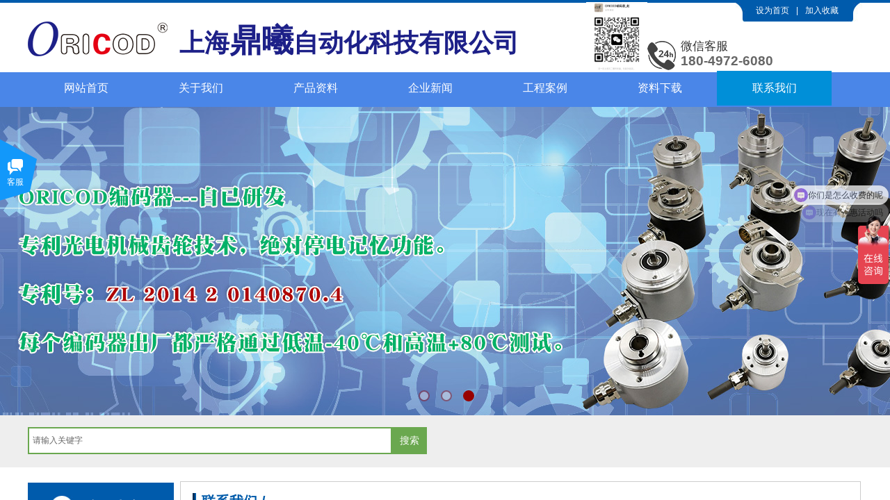

--- FILE ---
content_type: text/html; charset=utf-8
request_url: http://www.china-oricod.com/contact.html
body_size: 25571
content:
<!DOCTYPE html PUBLIC "-//W3C//DTD XHTML 1.0 Transitional//EN" "http://www.w3.org/TR/xhtml1/DTD/xhtml1-transitional.dtd">
<html xmlns="http://www.w3.org/1999/xhtml" lang="zh-Hans" >
	<head>
		<meta http-equiv="X-UA-Compatible" content="IE=Edge,chrome=1" />
	<meta name="viewport" content="width=1200" />	<meta http-equiv="Content-Type" content="text/html; charset=utf-8" />
		<meta name="format-detection" content="telephone=no" />
	     <meta http-equiv="Cache-Control" content="no-transform"/> 
     <meta http-equiv="Cache-Control" content="no-siteapp"/>
	<title>联系我们-上海鼎曦自动化科技有限公司</title>
	<meta name="keywords"  content="国产绝对值编码器,4-20mA信号编码器,多圈绝对值编码器,RS485信号编码器,光电绝对值编码器,SSI信号编码器，CANOPEN信号编码器" />
	<meta name="description" content="上海鼎曦自动化科技有限公司专注于国产绝对值编码器,绝对值编码器,多圈绝对值编码器,单圈绝对值编码器,光电绝对值编码器,拉绳位移传感器的开发，工业自动化产品分销和系统集成。" />
    
                
			<link rel="shortcut icon" href="https://aosspic10001.websiteonline.cn/pmtbcdb1b/image/favicon-20190813100307126.ico" type="image/x-icon" />
	<link rel="Bookmark" href="https://aosspic10001.websiteonline.cn/pmtbcdb1b/image/favicon-20190813100307126.ico" />
		

		<link href="http://static.websiteonline.cn/website/template/default/css/default.css?v=17534100" rel="stylesheet" type="text/css" />
<link href="http://www.china-oricod.com/template/default/css/font/font.css?v=15750090" rel="stylesheet" type="text/css" />
<link href="http://www.china-oricod.com/template/default/css/wpassword/iconfont.css?v=17496248" rel="stylesheet" type="text/css" />
<link href="http://static.websiteonline.cn/website/plugin/media/css/media.css?v=14077216" rel="stylesheet" type="text/css" />
<link href="http://static.websiteonline.cn/website/plugin/title/css/title.css?v=17083134" rel="stylesheet" type="text/css" />
<link href="http://static.websiteonline.cn/website/plugin/unslider/css/unslider.css?v=16086236" rel="stylesheet" type="text/css" />
<link href="http://static.websiteonline.cn/website/plugin/sitesearch/css/sitesearch.css?v=16861948" rel="stylesheet" type="text/css" />
<link href="http://static.websiteonline.cn/website/plugin/product_category/css/product_category.css?v=14937940" rel="stylesheet" type="text/css" />
<link href="http://static.websiteonline.cn/website/plugin/customerservices/css/customerservices.css?v=14718516" rel="stylesheet" type="text/css" />
<style type="text/css">#scroll_container{font-family:微软雅黑,Arial;font-size:12px;font-weight:normal;font-style:normal;line-height:15px;}
.prop_rotate_angle sup,.prop_rotate_angle .posblk-deg{font-size:11px; color:#CDCDCD; font-weight:normal; font-style:normal; }ins#qiao-wrap{height:0;} #qiao-wrap{display:block;}
</style> 
</head>
<body  >
<input type="hidden" value="2" name="_user_level_val" />
								<script type="text/javascript" language="javascript" src="http://static.websiteonline.cn/website/script/??libsjq.js,jquery.custom.js,jquery.lazyload.js,jquery.rotateutility.js,lab.js,wopop_all.js,jquery.cookie.js,jquery.simplemodal.js,fullcollumn.js,objectFitPolyfill.min.js,ierotate.js,effects/velocity.js,effects/velocity.ui.js,effects/effects.js,fullpagescroll.js,common.js,heightAdapt.js?v=17573096"></script>
<script type="text/javascript" language="javascript" src="http://static.websiteonline.cn/website/plugin/??media/js/init.js,new_navigation/js/overall.js,new_navigation/styles/hs6/init.js,unslider/js/init.js,sitesearch/js/init.js,buttons/js/init.js,product_category/js/overall.js?v=17636160"></script>
	<script type="text/javascript" language="javascript">
    			var webmodel = {};
	        
    wp_pages_global_func($.extend({
        'isedit': '0',
        'islogin': '0',
        'domain': 'pmtbcdb1b',
        'p_rooturl': 'http://www.china-oricod.com',
        'static_rooturl': 'http://static.websiteonline.cn/website',
        'interface_locale': "zh_CN",
        'dev_mode': "0",
        'getsession': ''
    }, {"phpsessionid":"","punyurl":"http:\/\/www.china-oricod.com","curr_locale":"zh_CN","mscript_name":"","converted":false}));
    
	</script>

<link href="http://www.china-oricod.com/1fc2346a3572eb813af97c13fe35ede9.cssx" rel="stylesheet" /><div id="page_set_css">
</div><input type="hidden" id="page_id" name="page_id" value="6" rpid="6">
<div id="scroll_container" class="scroll_contain" style="">
	    	<div id="scroll_container_bg" style="has_sitebg:0;background-repeat:repeat;background-attachment:scroll;">&nbsp;</div>
<script>
initScrollcontainerHeight();	
</script>
     <div id="overflow_canvas_container">        <div id="canvas" style=" margin: 0 auto;width:1200px;has_pagebg:0;background-repeat:repeat;background-attachment:scroll;height:1567px">
    <div id="layerF678AC40573C9F39BF1E65900688C72E" class="full_column"   style="width:1200px;position:absolute;top:0px;height:4px;z-index:100;">
    <div class="full_width " style="position:absolute;height:4px;background-color:#005bac;background:;">		
    </div>
			<div class="full_content" style="width:1200px; position:absolute;left:0;top:0;margin-left: 0px;;height:4px;">
								                                
                                <div class="fullcontent_opacity" style="width: 100%;height: 100%;position: absolute;left: 0;right: 0;top: 0;display:none;"></div>
			</div>
</div>
<script>
        $(".content_copen").live('click',function(){
        $(this).closest(".full_column").hide();
    });
	var $fullwidth=$('#layerF678AC40573C9F39BF1E65900688C72E .full_width');
	$fullwidth.css({left:0-$('#canvas').offset().left+$('#scroll_container').offset().left-$('#scroll_container').scrollLeft()-$.parseInteger($('#canvas').css("borderLeftWidth")),width:$('#scroll_container_bg').width()});
	$(function () {
				var videoParams={"id":"layerF678AC40573C9F39BF1E65900688C72E","bgauto":null,"ctauto":null,"bVideouse":null,"cVideouse":null,"bgvHeight":null,"bgvWidth":null};
		fullcolumn_bgvideo_init_func(videoParams);
                var bgHoverParams={"full":{"hover":null,"opacity":null,"bg":"#005bac","id":"layerF678AC40573C9F39BF1E65900688C72E","bgopacity":null,"zindextopcolorset":""},"full_con":{"hover":null,"opacity":null,"bg":null,"id":"layerF678AC40573C9F39BF1E65900688C72E","bgopacity":null}};
		fullcolumn_HoverInit(bgHoverParams);
        });
</script>


<div id='layer50F85A7FDD76D61E82F5B5A097B2A46C' type='media'  class='cstlayer' style='left: 803px; top: 3px; position: absolute; z-index: 118; width: 88px; height: 100px; '  mid=""    deg='0'><script>
create_pc_media_set_pic('layer50F85A7FDD76D61E82F5B5A097B2A46C',false);
</script>
<div class="wp-media_content"  style="overflow: hidden; width: 88px; height: 100px; border-width: 0px; border-style: solid; padding: 0px;" type="0">
<div class="img_over"  style='overflow: hidden; border-color: transparent; border-width: 0px; position: relative; width: 88px; height: 100px;'>

<div class="imgloading" style="z-index:100;"> </div>
<img  id="wp-media-image_layer50F85A7FDD76D61E82F5B5A097B2A46C" onerror="set_thumb_layer50F85A7FDD76D61E82F5B5A097B2A46C(this);" onload="set_thumb_layer50F85A7FDD76D61E82F5B5A097B2A46C(this);" class="paragraph_image"  type="zoom" src="https://aosspic10001.websiteonline.cn/pmtbcdb1b/image/9pea.jpg" style="width: 88px; height: auto; top: -10px; left: 0px; position: relative;;" />
</div>

</div>
<script>
(function(){
		layer_media_init_func('layer50F85A7FDD76D61E82F5B5A097B2A46C',{"isedit":false,"has_effects":false});
})()
</script>
</div><script>				 $('#layer50F85A7FDD76D61E82F5B5A097B2A46C').triggerHandler('layer_ready');</script><div id='layer53F1165EACF75E3B728C7A18CA322025' type='media'  class='cstlayer' style='left: 1018px; top: 4px; position: absolute; z-index: 103; width: 182px; height: 27px; '  mid=""    deg='0'><script>
create_pc_media_set_pic('layer53F1165EACF75E3B728C7A18CA322025',false);
</script>
<div class="wp-media_content"  style="overflow: hidden; width: 182px; height: 27px;" type="0">
<div class="img_over"  style='overflow: hidden; border-color: transparent; border-width: 0px; position: relative; width: 182px; height: 27px;'>

<div class="imgloading" style="z-index:100;"> </div>
<img  id="wp-media-image_layer53F1165EACF75E3B728C7A18CA322025" onerror="set_thumb_layer53F1165EACF75E3B728C7A18CA322025(this);" onload="set_thumb_layer53F1165EACF75E3B728C7A18CA322025(this);" class="paragraph_image"  type="zoom" src="http://pmtbcdb1b.pic46.websiteonline.cn/upload/templatefiles/7362d9c3a06919f0244dfa8c07d738fc_topright_01.jpg" style="width: 182px; height: 27px;;" />
</div>

</div>
<script>
(function(){
		layer_media_init_func('layer53F1165EACF75E3B728C7A18CA322025',{"isedit":false,"has_effects":false});
})()
</script>
</div><script>				 $('#layer53F1165EACF75E3B728C7A18CA322025').triggerHandler('layer_ready');</script><div id='layerAEFF42B2CEF699FD2F0BC35BA89F835E' type='bookmark'  class='cstlayer' style='left: 1047px; top: 8px; position: absolute; z-index: 104; width: 151px; height: 28px; '  mid=""    deg='0'><script language="javascript">
function AddFavorite(sURL, sTitle)
{
    try
    {
		if( typeof(sURL) =="undefined" || sURL.length==0) { sURL=window.location; }
		if( typeof(sTitle) =="undefined" || sTitle.length==0) { sTitle=document.title; } 
        window.external.addFavorite(sURL, sTitle);
    }
    catch (e)
    {
        try
        {
            window.sidebar.addPanel(sTitle, sURL, "");
        }
        catch (e)
        {
            alert("您使用的浏览器不支持此功能，请按“Ctrl + D”键手工加入收藏!");
        }
    }
}


function setHome(objid,urls) {
	var a = objid, b = urls, c = "unknown"; 
	try {
	    if( typeof(b) =="undefined" || b.length==0) { b=location.href; }		
		a.style.behavior = "url(#default#homepage)";
		var d = a.isHomePage(b);
		d = (d = d || a.isHomePage(b + "/")) || a.isHomePage(b + "/#");
		d = "" + d;
	   if (d != "true"){
			a.setHomePage(b);
	   }else{
			alert("您已经设为首页了!");
	   }
	} catch (e) {
		alert("您的浏览器不支持自动设置主页，请使用浏览器菜单手动设置!");
		return "unknown"
	}
};


</script>	
<script language="javascript">
$(function(){
	$(".bmark,.bmarks").click(function(){
		var data=0;		
		if($(this).hasClass("bmark")){ data=1;}
		if(data=="1"){
			setHome($(this)[0],'');
		}else{
			AddFavorite("", "");
		}
	});
});
</script>
	


<div class="wp-bookmark_content" style="width: 151px; height: 28px; border-color: transparent; border-width: 0px;">
<a href="#" class="bmark" data="1" style="color: rgb(255, 255, 255); font-family: SimSun;">设为首页</a><span attr="0" class="bookspace" style="width:10px; display:inline-block;"></span><span attr="0" class="bookdelimiter" style="line-height: 100%; color: rgb(255, 255, 255);">|</span><span attr="0" class="bookspace" style="width:10px; display:inline-block;"></span><a href="#" class="bmarks" data="1" style="color: rgb(255, 255, 255); font-family: SimSun;">加入收藏</a> 
</div></div><script>				 $('#layerAEFF42B2CEF699FD2F0BC35BA89F835E').triggerHandler('layer_ready');</script><div id='layer11753CE1BC36A9698DAA51353FBDA372' type='title'  class='cstlayer' style='left: 218px; top: 27px; position: absolute; z-index: 113; width: 514px; height: 54px; '  mid=""    deg='0'><div class="wp-title_content" style="overflow-wrap: break-word; padding: 0px; border-color: transparent; border-width: 0px; height: 54px; width: 514px; display: block;"><font color="#005bac" face="微软雅黑"><span style="font-size: 26px; letter-spacing: 0px; color: rgb(29, 32, 136); font-family: 隶书;"><strong><span style="font-size: 36px;">上海</span><span style="font-size: 46px;">鼎曦</span><span style="font-size: 36px;">自动化科技有限公司</span></strong></span></font><span style="font-size: 26px; letter-spacing: 0px; color: rgb(29, 32, 136); font-family: 隶书;"><strong>​</strong></span><span style="font-size: 26px; letter-spacing: 0px; color: rgb(29, 32, 136); font-family: 隶书;"><strong>​</strong></span></div>
<script type="text/javascript">
$(function(){
	$('.wp-title_content').each(function(){
		if($(this).find('div').attr('align')=='justify'){
			$(this).find('div').css({'text-justify':'inter-ideograph','text-align':'justify'});
		}
	})	
})
</script>

</div><script>				 $('#layer11753CE1BC36A9698DAA51353FBDA372').triggerHandler('layer_ready');</script><div id='layer7C132F9C2A3063D44B7F865186183475' type='media'  class='cstlayer' style='left: 0px; top: 31px; position: absolute; z-index: 107; width: 201px; height: 50px; '  mid=""    deg='0'><script>
create_pc_media_set_pic('layer7C132F9C2A3063D44B7F865186183475',false);
</script>
<div class="wp-media_content"  style="overflow: hidden; width: 201px; height: 50px; border-width: 0px; border-style: solid; padding: 0px;" type="0">
<div class="img_over"  style='overflow: hidden; border-color: transparent; border-width: 0px; position: relative; width: 201px; height: 50px;'>

<div class="imgloading" style="z-index:100;"> </div>
<a class="media_link" style="line-height:normal;" href="http://www.china-oricod.com/index.html"  >
<img  id="wp-media-image_layer7C132F9C2A3063D44B7F865186183475" onerror="set_thumb_layer7C132F9C2A3063D44B7F865186183475(this);" onload="set_thumb_layer7C132F9C2A3063D44B7F865186183475(this);" class="paragraph_image"  type="zoom" src="https://aosspic10001.websiteonline.cn/pmtbcdb1b/image/1.png" style="width: 201px; height: 50px;;" />
</a>
</div>

</div>
<script>
(function(){
		layer_media_init_func('layer7C132F9C2A3063D44B7F865186183475',{"isedit":false,"has_effects":false});
})()
</script>
</div><script>				 $('#layer7C132F9C2A3063D44B7F865186183475').triggerHandler('layer_ready');</script><div id='layerFFD81A3F00BD3F3F2EB0BE09D528D678' type='title'  class='cstlayer' style='left: 939px; top: 55px; position: absolute; z-index: 117; width: 206px; height: 42px; '  mid=""    deg='0'><div class="wp-title_content" style="overflow-wrap: break-word; padding: 0px; border-color: transparent; border-width: 0px; height: 42px; width: 206px; display: block;"><font color="#333333"><span style="font-size: 17px;">微信客服</span></font></div>

</div><script>				 $('#layerFFD81A3F00BD3F3F2EB0BE09D528D678').triggerHandler('layer_ready');</script><div id='layerF88D16605F928FDD5C97D11589CCFCA9' type='media'  class='cstlayer' style='left: 891px; top: 59px; position: absolute; z-index: 112; width: 41px; height: 42px; '  mid=""    deg='0'><script>
create_pc_media_set_pic('layerF88D16605F928FDD5C97D11589CCFCA9',false);
</script>
<div class="wp-media_content"  style="overflow: hidden; width: 41px; height: 42px; border-width: 0px; border-style: solid; padding: 0px;" type="0">
<div class="img_over"  style='overflow: hidden; border-color: transparent; border-width: 0px; position: relative; width: 41px; height: 42px;'>

<div class="imgloading" style="z-index:100;"> </div>
<img  id="wp-media-image_layerF88D16605F928FDD5C97D11589CCFCA9" onerror="set_thumb_layerF88D16605F928FDD5C97D11589CCFCA9(this);" onload="set_thumb_layerF88D16605F928FDD5C97D11589CCFCA9(this);" class="paragraph_image"  type="zoom" src="https://aosspic10001.websiteonline.cn/pmtbcdb1b/image/1_s1qu.png" style="width: 41px; height: 42px;;" />
</div>

</div>
<script>
(function(){
		layer_media_init_func('layerF88D16605F928FDD5C97D11589CCFCA9',{"isedit":false,"has_effects":false});
})()
</script>
</div><script>				 $('#layerF88D16605F928FDD5C97D11589CCFCA9').triggerHandler('layer_ready');</script><div id='layer351BC984632AFE843978AF086E01E3BD' type='title'  class='cstlayer' style='left: 939px; top: 75px; position: absolute; z-index: 109; width: 229px; height: 41px; '  mid=""    deg='0'><div class="wp-title_content" style="overflow-wrap: break-word; padding: 0px; border-color: transparent; border-width: 0px; height: 41px; width: 229px; display: block;"><font color="#ff7e00"><span style="font-size: 19px; color: rgb(102, 102, 102);"><b>180-4972-6080</b></span></font></div>

</div><script>				 $('#layer351BC984632AFE843978AF086E01E3BD').triggerHandler('layer_ready');</script><div id="layer6BB502E9545B5EC63CF9C052B2D800A6" class="full_column"   style="width:1200px;position:absolute;top:104px;height:50px;z-index:111;">
    <div class="full_width " style="position:absolute;height:50px;background-color:#4a86e8;background:;">		
    </div>
			<div class="full_content" style="width:1200px; position:absolute;left:0;top:0;margin-left: 0px;;height:50px;">
								<div id='layerCB7205B1D7BC69ECFA7FEBE95AE7184D' type='new_navigation'  class='cstlayer' style='left: 0px; top: -2px; position: absolute; z-index: 100; width: 1200px; height: 50px; '  mid=""  fatherid='layer6BB502E9545B5EC63CF9C052B2D800A6'    deg='0'><div class="wp-new_navigation_content" style="border-color: transparent; border-width: 0px; width: 1200px; display: block; overflow: visible; height: auto;;display:block;overflow:hidden;height:0px;" type="0">
<script type="text/javascript"> 
		
	</script>
<div skin="hs6" class="nav1 menu_hs6" ishorizon="1" colorstyle="blue" direction="0" more="更多" moreshow="1" morecolor="darkorange" hover="1" hover_scr="0" submethod="0" umenu="0" dmenu="0" sethomeurl="http://www.china-oricod.com/index.html" smcenter="0">
		<ul id="nav_layerCB7205B1D7BC69ECFA7FEBE95AE7184D" class="navigation"  style="width:auto;"  >
		<li style="z-index:2;"  class="wp_subtop"  pid="1" ><a  class="  "  href="http://www.china-oricod.com">网站首页</a></li><li style="z-index:2;"  class="wp_subtop"  pid="9" ><a  class="  "  href="http://www.china-oricod.com/about.html">关于我们</a></li><li style="z-index:2;"  class="wp_subtop"  pid="3" ><a  class=" sub "  href="http://www.china-oricod.com/product.html">产品资料</a><ul style="z-index:2;"><li style="z-index:3;"  class=""  pid=0 ><a  class=" sub "  href="http://www.china-oricod.com/product.html?product_category=103&menu_id=60">防爆型编码器（气体+粉尘）</a><ul style="z-index:3;"><li style="z-index:4;"  class=""  pid=0 ><a  class="  "  href="http://www.china-oricod.com/product.html?product_category=112&menu_id=64">SSI信号</a></li><li style="z-index:4;"  class=""  pid=0 ><a  class="  "  href="http://www.china-oricod.com/product.html?product_category=113&menu_id=65">MODBUS RTU信号</a></li><li style="z-index:4;"  class=""  pid=0 ><a  class="  "  href="http://www.china-oricod.com/product.html?product_category=127&menu_id=87">RS485</a></li><li style="z-index:4;"  class=""  pid=0 ><a  class="  "  href="http://www.china-oricod.com/product.html?product_category=129&menu_id=88">CAN2.0B</a></li><li style="z-index:4;"  class=""  pid=0 ><a  class="  "  href="http://www.china-oricod.com/product.html?product_category=128&menu_id=89">模拟量</a></li><li style="z-index:4;"  class=""  pid=0 ><a  class="  "  href="http://www.china-oricod.com/product.html?product_category=130&menu_id=90">RS422</a></li><li style="z-index:4;"  class=""  pid=0 ><a  class="  "  href="http://www.china-oricod.com/product.html?product_category=135&menu_id=91">BISS-C</a></li><li style="z-index:4;"  class=""  pid=0 ><a  class="  "  href="http://www.china-oricod.com/page93.html">防爆型-实心轴增量编码器</a></li><li style="z-index:4;"  class=""  pid=0 ><a  class="  "  href="http://www.china-oricod.com/page94.html">防爆型-空心轴增量编码器</a></li></ul></li><li style="z-index:3;"  class=""  pid=0 ><a  class="  "  href="http://www.china-oricod.com/product.html?product_category=136&menu_id=92">大孔径 光电绝对值编码器</a></li><li style="z-index:3;"  class=""  pid=0 ><a  class=" sub "  href="http://www.china-oricod.com/product.html?product_category=1&menu_id=15">磁电 单圈绝对值编码器</a><ul style="z-index:3;"><li style="z-index:4;"  class=""  pid=0 ><a  class="  "  href="http://www.china-oricod.com/product.html?product_category=33&menu_id=25">RS485</a></li><li style="z-index:4;"  class=""  pid=0 ><a  class="  "  href="http://www.china-oricod.com/product.html?product_category=34&menu_id=26">MODBUS RTU</a></li><li style="z-index:4;"  class=""  pid=0 ><a  class="  "  href="http://www.china-oricod.com/product.html?product_category=39&menu_id=27">4-20mA</a></li><li style="z-index:4;"  class=""  pid=0 ><a  class="  "  href="http://www.china-oricod.com/product.html?product_category=50&menu_id=28">0-20mA</a></li><li style="z-index:4;"  class=""  pid=0 ><a  class="  "  href="http://www.china-oricod.com/product.html?product_category=37&menu_id=29">0-5V</a></li><li style="z-index:4;"  class=""  pid=0 ><a  class="  "  href="http://www.china-oricod.com/product.html?product_category=38&menu_id=30">0-10V</a></li><li style="z-index:4;"  class=""  pid=0 ><a  class="  "  href="http://www.china-oricod.com/product.html?product_category=35&menu_id=31">SSI</a></li><li style="z-index:4;"  class=""  pid=0 ><a  class="  "  href="http://www.china-oricod.com/product.html?product_category=40&menu_id=32">CAN open</a></li><li style="z-index:4;"  class=""  pid=0 ><a  class="  "  href="http://www.china-oricod.com/product.html?product_category=44&menu_id=33">CAN 2.0B</a></li><li style="z-index:4;"  class=""  pid=0 ><a  class="  "  href="http://www.china-oricod.com/product.html?product_category=131&menu_id=69">BISS-C</a></li><li style="z-index:4;"  class=""  pid=0 ><a  class="  "  href="http://www.china-oricod.com/product_more.html?product_id=294&menu_id=96">Ether CAT</a></li><li style="z-index:4;"  class=""  pid=0 ><a  class="  "  href="http://www.china-oricod.com/product.html?product_category=43&menu_id=34">RS422</a></li><li style="z-index:4;"  class=""  pid=0 ><a  class="  "  href="http://www.china-oricod.com/product.html?product_category=36&menu_id=35">并行（I/O）</a></li></ul></li><li style="z-index:3;"  class=""  pid=0 ><a  class=" sub "  href="http://www.china-oricod.com/product.html?product_category=16&menu_id=14">磁电 多圈绝对值编码器</a><ul style="z-index:3;"><li style="z-index:4;"  class=""  pid=0 ><a  class="  "  href="http://www.china-oricod.com/product.html?product_category=23&menu_id=36">RS485</a></li><li style="z-index:4;"  class=""  pid=0 ><a  class="  "  href="http://www.china-oricod.com/product.html?product_category=24&menu_id=37">MODBUS RTU</a></li><li style="z-index:4;"  class=""  pid=0 ><a  class="  "  href="http://www.china-oricod.com/product.html?product_category=29&menu_id=38">4-20mA</a></li><li style="z-index:4;"  class=""  pid=0 ><a  class="  "  href="http://www.china-oricod.com/product.html?product_category=67&menu_id=39">0-20mA</a></li><li style="z-index:4;"  class=""  pid=0 ><a  class="  "  href="http://www.china-oricod.com/product.html?product_category=27&menu_id=40">0-5V</a></li><li style="z-index:4;"  class=""  pid=0 ><a  class="  "  href="http://www.china-oricod.com/product.html?product_category=28&menu_id=41">0-10V</a></li><li style="z-index:4;"  class=""  pid=0 ><a  class="  "  href="http://www.china-oricod.com/product.html?product_category=25&menu_id=42">SSI</a></li><li style="z-index:4;"  class=""  pid=0 ><a  class="  "  href="http://www.china-oricod.com/product.html?product_category=30&menu_id=43">CAN open</a></li><li style="z-index:4;"  class=""  pid=0 ><a  class="  "  href="http://www.china-oricod.com/product.html?product_category=32&menu_id=44">CAN 2.0B</a></li><li style="z-index:4;"  class=""  pid=0 ><a  class="  "  href="http://www.china-oricod.com/product.html?product_category=31&menu_id=45">RS422</a></li><li style="z-index:4;"  class=""  pid=0 ><a  class="  "  href="http://www.china-oricod.com/product.html?product_category=26&menu_id=46">并口（I/O)</a></li><li style="z-index:4;"  class=""  pid=0 ><a  class="  "  href="http://www.china-oricod.com/product.html?product_category=87&menu_id=47">Profinet</a></li><li style="z-index:4;"  class=""  pid=0 ><a  class="  "  href="http://www.china-oricod.com/product.html?product_category=91&menu_id=48">PROFIBUS DP</a></li><li style="z-index:4;"  class=""  pid=0 ><a  class="  "  href="http://www.china-oricod.com/product.html?product_category=132&menu_id=70">BISS-C</a></li><li style="z-index:4;"  class=""  pid=0 ><a  class="  "  href="http://www.china-oricod.com/product_more.html?product_id=293&menu_id=95">Ether CAT</a></li></ul></li><li style="z-index:3;"  class=""  pid=0 ><a  class=" sub "  href="http://www.china-oricod.com/product.html?product_category=21&menu_id=20">光电 单圈高精度绝对值编码器</a><ul style="z-index:3;"><li style="z-index:4;"  class=""  pid=0 ><a  class="  "  href="http://www.china-oricod.com/product.html?product_category=104&menu_id=61">SSI</a></li><li style="z-index:4;"  class=""  pid=0 ><a  class="  "  href="http://www.china-oricod.com/product.html?product_category=105&menu_id=62">RS485</a></li><li style="z-index:4;"  class=""  pid=0 ><a  class="  "  href="http://www.china-oricod.com/product.html?product_category=106&menu_id=63">MODBUS RTU</a></li><li style="z-index:4;"  class=""  pid=0 ><a  class="  "  href="http://www.china-oricod.com/product.html?product_category=107&menu_id=71">并行（I/O)</a></li><li style="z-index:4;"  class=""  pid=0 ><a  class="  "  href="http://www.china-oricod.com/product.html?product_category=110&menu_id=72">RS422</a></li><li style="z-index:4;"  class=""  pid=0 ><a  class="  "  href="http://www.china-oricod.com/product.html?product_category=109&menu_id=73">CAN2.0B</a></li><li style="z-index:4;"  class=""  pid=0 ><a  class="  "  href="http://www.china-oricod.com/product.html?product_category=111&menu_id=74">模拟量（4-20mA,0-20mA,0-5V,0-10V)</a></li><li style="z-index:4;"  class=""  pid=0 ><a  class="  "  href="http://www.china-oricod.com/product.html?product_category=133&menu_id=75">BISS-C</a></li><li style="z-index:4;"  class=""  pid=0 ><a  class="  "  href="http://www.china-oricod.com/product.html?product_category=115&menu_id=76">SSI+增量</a></li><li style="z-index:4;"  class=""  pid=0 ><a  class="  "  href="http://www.china-oricod.com/product.html?product_category=116&menu_id=77">RS485+增量</a></li><li style="z-index:4;"  class=""  pid=0 ><a  class="  "  href="http://www.china-oricod.com/product.html?product_category=117&menu_id=78">MODBUS RTU+增量</a></li><li style="z-index:4;"  class=""  pid=0 ><a  class="  "  href="http://www.china-oricod.com/product.html?product_category=118&menu_id=79">CAN2.0B+增量</a></li><li style="z-index:4;"  class=""  pid=0 ><a  class="  "  href="http://www.china-oricod.com/product.html?product_category=148&menu_id=97">CANopen</a></li></ul></li><li style="z-index:3;"  class=""  pid=0 ><a  class=" sub "  href="http://www.china-oricod.com/product.html?product_category=114&menu_id=66">光电  多圈绝对值编码器</a><ul style="z-index:3;"><li style="z-index:4;"  class=""  pid=0 ><a  class="  "  href="http://www.china-oricod.com/product_more.html?product_id=265&menu_id=67">MODBUS RTU</a></li><li style="z-index:4;"  class=""  pid=0 ><a  class="  "  href="http://www.china-oricod.com/product_more.html?product_id=267&menu_id=68">CAN2.0B</a></li><li style="z-index:4;"  class=""  pid=0 ><a  class="  "  href="http://www.china-oricod.com/product.html?product_category=119&menu_id=80">SSI</a></li><li style="z-index:4;"  class=""  pid=0 ><a  class="  "  href="http://www.china-oricod.com/product.html?product_category=120&menu_id=81">RS485</a></li><li style="z-index:4;"  class=""  pid=0 ><a  class="  "  href="http://www.china-oricod.com/product.html?product_category=134&menu_id=82">BISS-C</a></li><li style="z-index:4;"  class=""  pid=0 ><a  class="  "  href="http://www.china-oricod.com/product.html?product_category=123&menu_id=83">SSI+增量</a></li><li style="z-index:4;"  class=""  pid=0 ><a  class="  "  href="http://www.china-oricod.com/product.html?product_category=124&menu_id=84">RS485+增量</a></li><li style="z-index:4;"  class=""  pid=0 ><a  class="  "  href="http://www.china-oricod.com/product.html?product_category=125&menu_id=85">MODBUS RTU+增量</a></li><li style="z-index:4;"  class=""  pid=0 ><a  class="  "  href="http://www.china-oricod.com/product.html?product_category=126&menu_id=86">CAN2.0B+增量</a></li><li style="z-index:4;"  class=""  pid=0 ><a  class="  "  href="http://www.china-oricod.com/product.html?product_category=149&menu_id=98">CANopen</a></li></ul></li><li style="z-index:3;"  class=""  pid=0 ><a  class=" sub "  href="http://www.china-oricod.com/product.html?product_category=22&menu_id=21">增量式编码器</a><ul style="z-index:3;"><li style="z-index:4;"  class=""  pid=0 ><a  class="  "  href="http://www.china-oricod.com/product.html?product_category=92&menu_id=49">实心轴系列</a></li><li style="z-index:4;"  class=""  pid=0 ><a  class="  "  href="http://www.china-oricod.com/product.html?product_category=96&menu_id=50">盲孔轴系列</a></li><li style="z-index:4;"  class=""  pid=0 ><a  class="  "  href="http://www.china-oricod.com/product.html?product_category=99&menu_id=51">空心轴系列</a></li></ul></li><li style="z-index:3;"  class=""  pid=0 ><a  class=" sub "  href="http://www.china-oricod.com/product.html?product_category=68&menu_id=22">测速专用编码器</a><ul style="z-index:3;"><li style="z-index:4;"  class=""  pid=0 ><a  class="  "  href="http://www.china-oricod.com/product.html?product_category=41&menu_id=52">RS485接口  速度输出</a></li><li style="z-index:4;"  class=""  pid=0 ><a  class="  "  href="http://www.china-oricod.com/product.html?product_category=42&menu_id=53">模拟信号  速度输出</a></li></ul></li><li style="z-index:3;"  class=""  pid=0 ><a  class="  "  href="http://www.china-oricod.com/product.html?product_category=9&menu_id=17">拉绳位移传感器</a></li><li style="z-index:3;"  class=""  pid=0 ><a  class=" sub "  href="http://www.china-oricod.com/product.html?product_category=6&menu_id=23">编码器信号仪表模块</a><ul style="z-index:3;"><li style="z-index:4;"  class=""  pid=0 ><a  class="  "  href="http://www.china-oricod.com/product.html?product_category=45&menu_id=54">SSI信号专用模块</a></li><li style="z-index:4;"  class=""  pid=0 ><a  class="  "  href="http://www.china-oricod.com/product.html?product_category=46&menu_id=55">脉冲 信号专用模块</a></li><li style="z-index:4;"  class=""  pid=0 ><a  class="  "  href="http://www.china-oricod.com/product.html?product_category=47&menu_id=56">模拟 信号专用模块</a></li></ul></li><li style="z-index:3;"  class=""  pid=0 ><a  class=" sub "  href="http://www.china-oricod.com/product.html?product_category=12&menu_id=24">编码器附件</a><ul style="z-index:3;"><li style="z-index:4;"  class=""  pid=0 ><a  class="  "  href="http://www.china-oricod.com/product.html?product_category=88&menu_id=57">编码器安装支架</a></li><li style="z-index:4;"  class=""  pid=0 ><a  class="  "  href="http://www.china-oricod.com/product.html?product_category=89&menu_id=58">编码器信号电缆</a></li><li style="z-index:4;"  class=""  pid=0 ><a  class="  "  href="http://www.china-oricod.com/product.html?product_category=90&menu_id=59">编码器联轴器</a></li></ul></li><li style="z-index:3;"  class=""  pid=0 ><a  class="  "  href="http://www.china-oricod.com/product.html?product_category=15&menu_id=19">闸门开度荷重仪</a></li></ul></li><li style="z-index:2;"  class="wp_subtop"  pid="7" ><a  class="  "  href="http://www.china-oricod.com/news.html">企业新闻</a></li><li style="z-index:2;"  class="wp_subtop"  pid="10" ><a  class="  "  href="http://www.china-oricod.com/case.html">工程案例</a></li><li style="z-index:2;"  class="wp_subtop"  pid="12" ><a  class="  "  href="http://www.china-oricod.com/download.html">资料下载</a></li><li style="z-index:2;"  class="wp_subtop"  pid="6" ><a  class="  "  href="http://www.china-oricod.com/contact.html">联系我们</a></li>	</ul>
</div>

<script type="text/javascript"> 
				$("#layerCB7205B1D7BC69ECFA7FEBE95AE7184D").data("datasty_", '@charset "utf-8";  #nav_layerCB7205B1D7BC69ECFA7FEBE95AE7184D,#nav_layerCB7205B1D7BC69ECFA7FEBE95AE7184D ul,#nav_layerCB7205B1D7BC69ECFA7FEBE95AE7184D li{list-style-type:none; margin:0px; padding:0px; border:thin none;}  #nav_layerCB7205B1D7BC69ECFA7FEBE95AE7184D { position:relative;padding-left:20px;background-image:url(http://static.websiteonline.cn/website/plugin/new_navigation/styles/hs6/menu6_bg.jpg);background-repeat:repeat;background-position:top left;background-color:transparent;height:42px;-moz-border-radius:5px; -webkit-border-radius:5px; border-radius:5px;behavior: url(script/pie.htc);}  #nav_layerCB7205B1D7BC69ECFA7FEBE95AE7184D li.wp_subtop{padding-left:5px;padding-right:5px;text-align:center;height:42px;line-height:42px;position: relative; float:left; width:120px; padding-bottom:0px;background-image:url(http://static.websiteonline.cn/website/plugin/new_navigation/styles/hs6/menu6_line.jpg);background-color:transparent;background-repeat:no-repeat;background-position:top right;}  #nav_layerCB7205B1D7BC69ECFA7FEBE95AE7184D li.wp_subtop:hover{height:42px;line-height:42px;width:120px;text-align:center;background-image:url(http://static.websiteonline.cn/website/plugin/new_navigation/styles/hs6/menu6_hover.jpg);background-repeat:repeat-x;background-color:transparent;background-position:top left;}  #nav_layerCB7205B1D7BC69ECFA7FEBE95AE7184D li.wp_subtop>a{white-space:nowrap;font-style:normal;font-weight:normal;font-family:arial;font-size:12px;display:block; padding:0px; color:#ffffff; text-align:center; text-decoration: none;overflow:hidden;}  #nav_layerCB7205B1D7BC69ECFA7FEBE95AE7184D li.wp_subtop>a:hover{color:#fff; text-decoration: none;font-size:12px;font-style:normal;font-weight:normal;font-family:arial;color:#ffffff;text-align:center;}  #nav_layerCB7205B1D7BC69ECFA7FEBE95AE7184D ul {position:absolute;left:0px;display:none; background-color:transparent;margin-left:0px;}  #nav_layerCB7205B1D7BC69ECFA7FEBE95AE7184D ul li {padding-left:5px;padding-right:5px;text-align:center;position:relative; float: left;padding-bottom:0px;background-image:none;background-color:#fc6701;height:25px;line-height:25px;background-position:top left;background-repeat:repeat;}  #nav_layerCB7205B1D7BC69ECFA7FEBE95AE7184D ul li:hover{text-align:center;background-image:none; background-color:#dc3200;width:120px;height:25px;line-height:25px;background-position:top left;background-repeat:repeat;}  #nav_layerCB7205B1D7BC69ECFA7FEBE95AE7184D ul li a {text-align:center;color:#fff;font-size:12px;font-family:arial;font-style:normal;font-weight:normal;white-space:nowrap;display:block;}  #nav_layerCB7205B1D7BC69ECFA7FEBE95AE7184D ul li a:hover{ color:#fff;font-size:12px;font-family:arial;text-align:center;font-style:normal;font-weight:normal;}  #nav_layerCB7205B1D7BC69ECFA7FEBE95AE7184D ul ul {position: absolute; margin-left: 120px; margin-top: -25px;display: none; }');
		$("#layerCB7205B1D7BC69ECFA7FEBE95AE7184D").data("datastys_", '#nav_layerCB7205B1D7BC69ECFA7FEBE95AE7184D li.wp_subtop:hover{background-image:url(http://static.websiteonline.cn/website/plugin/new_navigation/view/images/png_bg.png);}        #nav_layerCB7205B1D7BC69ECFA7FEBE95AE7184D{background-color:transparent;} #nav_layerCB7205B1D7BC69ECFA7FEBE95AE7184D{background-image:url(http://static.websiteonline.cn/website/plugin/new_navigation/view/images/png_bg.png);} #nav_layerCB7205B1D7BC69ECFA7FEBE95AE7184D{background:;} #nav_layerCB7205B1D7BC69ECFA7FEBE95AE7184D li.wp_subtop{background-image:url(http://static.websiteonline.cn/website/plugin/new_navigation/view/images/png_bg.png);} #nav_layerCB7205B1D7BC69ECFA7FEBE95AE7184D li.wp_subtop{background-color:transparent;} #nav_layerCB7205B1D7BC69ECFA7FEBE95AE7184D li.wp_subtop{background:;} #nav_layerCB7205B1D7BC69ECFA7FEBE95AE7184D{height:50px;} #nav_layerCB7205B1D7BC69ECFA7FEBE95AE7184D li.wp_subtop{line-height:50px;} #nav_layerCB7205B1D7BC69ECFA7FEBE95AE7184D li.wp_subtop{height:50px;} #nav_layerCB7205B1D7BC69ECFA7FEBE95AE7184D li.wp_subtop:hover{height:50px;} #nav_layerCB7205B1D7BC69ECFA7FEBE95AE7184D li.wp_subtop:hover{line-height:50px;}                                          #nav_layerCB7205B1D7BC69ECFA7FEBE95AE7184D li.wp_subtop{width:155px;}   #nav_layerCB7205B1D7BC69ECFA7FEBE95AE7184D li.wp_subtop:hover{width:155px;}   #nav_layerCB7205B1D7BC69ECFA7FEBE95AE7184D li.wp_subtop>a{font-family:Microsoft YaHei;} #nav_layerCB7205B1D7BC69ECFA7FEBE95AE7184D li.wp_subtop>a{font-size:16px;} #nav_layerCB7205B1D7BC69ECFA7FEBE95AE7184D li.wp_subtop>a:hover{font-family:Microsoft YaHei;} #nav_layerCB7205B1D7BC69ECFA7FEBE95AE7184D li.wp_subtop>a:hover{font-size:16px;}          #nav_layerCB7205B1D7BC69ECFA7FEBE95AE7184D ul li{height:35px;}          #nav_layerCB7205B1D7BC69ECFA7FEBE95AE7184D ul li{line-height:35px;}   #nav_layerCB7205B1D7BC69ECFA7FEBE95AE7184D ul li a{font-family:Microsoft YaHei;} #nav_layerCB7205B1D7BC69ECFA7FEBE95AE7184D ul li a{font-size:14px;} #nav_layerCB7205B1D7BC69ECFA7FEBE95AE7184D ul li a:hover{font-family:Microsoft YaHei;} #nav_layerCB7205B1D7BC69ECFA7FEBE95AE7184D ul li a:hover{font-size:14px;}   #nav_layerCB7205B1D7BC69ECFA7FEBE95AE7184D ul li:hover{height:35px;}   #nav_layerCB7205B1D7BC69ECFA7FEBE95AE7184D ul li:hover{line-height:35px;}             #nav_layerCB7205B1D7BC69ECFA7FEBE95AE7184D ul li:hover{background-color:#00a8ff;} #nav_layerCB7205B1D7BC69ECFA7FEBE95AE7184D li.wp_subtop:hover{background:transparent;} #nav_layerCB7205B1D7BC69ECFA7FEBE95AE7184D li.wp_subtop:hover{background-color:#008fd8;} #nav_layerCB7205B1D7BC69ECFA7FEBE95AE7184D ul li{background:none;} #nav_layerCB7205B1D7BC69ECFA7FEBE95AE7184D ul li{background-color:#008fd8;} #nav_layerCB7205B1D7BC69ECFA7FEBE95AE7184D ul li{text-align:left;} #nav_layerCB7205B1D7BC69ECFA7FEBE95AE7184D ul li a{text-align:left;} #nav_layerCB7205B1D7BC69ECFA7FEBE95AE7184D ul li:hover{text-align:left;} #nav_layerCB7205B1D7BC69ECFA7FEBE95AE7184D ul li a:hover{text-align:left;}');
	
		</script>

<script type="text/javascript">
function wp_get_navstyle(layer_id,key){
		var navStyle = $.trim($("#"+layer_id).data(key));
		return navStyle;	
	
}	
richtxt('layerCB7205B1D7BC69ECFA7FEBE95AE7184D');
</script><script type="text/javascript">
layer_new_navigation_hs6_func({"isedit":false,"layer_id":"layerCB7205B1D7BC69ECFA7FEBE95AE7184D","menustyle":"hs6"});

</script><div class="navigation_more" data-more="darkorange" data-typeval="0" data-menudata="&quot;&quot;"></div>
</div>
<script type="text/javascript">
 $(function(){
	layer_new_navigation_content_func({"isedit":false,"layer_id":"layerCB7205B1D7BC69ECFA7FEBE95AE7184D","menustyle":"hs6","addopts":{"padding-left":"1"}});
});
</script>

</div><script>				 $('#layerCB7205B1D7BC69ECFA7FEBE95AE7184D').triggerHandler('layer_ready');</script>                                
                                <div class="fullcontent_opacity" style="width: 100%;height: 100%;position: absolute;left: 0;right: 0;top: 0;display:none;"></div>
			</div>
</div>
<script>
        $(".content_copen").live('click',function(){
        $(this).closest(".full_column").hide();
    });
	var $fullwidth=$('#layer6BB502E9545B5EC63CF9C052B2D800A6 .full_width');
	$fullwidth.css({left:0-$('#canvas').offset().left+$('#scroll_container').offset().left-$('#scroll_container').scrollLeft()-$.parseInteger($('#canvas').css("borderLeftWidth")),width:$('#scroll_container_bg').width()});
	$(function () {
				var videoParams={"id":"layer6BB502E9545B5EC63CF9C052B2D800A6","bgauto":null,"ctauto":null,"bVideouse":null,"cVideouse":null,"bgvHeight":null,"bgvWidth":null};
		fullcolumn_bgvideo_init_func(videoParams);
                var bgHoverParams={"full":{"hover":null,"opacity":null,"bg":"#4a86e8","id":"layer6BB502E9545B5EC63CF9C052B2D800A6","bgopacity":null,"zindextopcolorset":""},"full_con":{"hover":null,"opacity":null,"bg":null,"id":"layer6BB502E9545B5EC63CF9C052B2D800A6","bgopacity":null}};
		fullcolumn_HoverInit(bgHoverParams);
        });
</script>


<div id='layerD8F5056B439ED5E85EBB12F2A3EFCDA5' type='unslider'  class='cstlayer' style='left: 0px; top: 154px; position: absolute; z-index: 102; width: 1200px; height: 450px; '  mid=""    deg='0'><style>
#layerD8F5056B439ED5E85EBB12F2A3EFCDA5html5zoo-1{
	margin:0 auto;
}
</style>
<div id="layerD8F5056B439ED5E85EBB12F2A3EFCDA5_content" class="wp-unslider_content" style="overflow: hidden; border: medium; left: -223px; width: 1526px; height: 450px; position: absolute;">
<script type="text/javascript">
	 
</script>

<!-- loop star -->
<div id="layerD8F5056B439ED5E85EBB12F2A3EFCDA5html5zoo-1">
    <ul class="html5zoo-slides" style="display:none;">
  
        <li><img alt="" src="https://aosspic10001.websiteonline.cn/pmtbcdb1b/image/3_r4z3.webp" class="html5lightbox" /></a></li>
  
        <li><img alt="" src="https://aosspic10001.websiteonline.cn/pmtbcdb1b/image/1_4neb.webp" class="html5lightbox" /></a></li>
  
        <li><img alt="" src="https://aosspic10001.websiteonline.cn/pmtbcdb1b/image/1_iq2s.jpg" class="html5lightbox" /></a></li>
    </ul>
</div>
<!-- loop end -->

<script language="javascript">
(function(){
		var layerparams={"layerid":"layerD8F5056B439ED5E85EBB12F2A3EFCDA5","pstyle":"none","plborder_size":"0","interval":5000,"autoplays":"true","title_size":"40","title_family":"SimSun","title_color":"#FFFFFF","easing":"all","show_title":"1","show_nav":"1","navigation_style":"01","navbg_hover_color":"#980000","nav_margin_bottom_size":"25","nav_arrow":"1","arrow_left":"template\/default\/images\/left_arrow.png","arrow_right":"template\/default\/images\/right_arrow.png","nav_margin_left_size":"25","nav_margin_right_size":"25","skin":"01","default_show":"1","hover_show":"0","pauseonmouseover":"1","nav_arrow_w_size":"32","nav_arrow_h_size":"32","iconstyle":"01","nav_height_size":"2","wsize":null,"editMode":false,"unslideradapt":null};
	layer_unslider_init_func(layerparams);
})()  
</script>
</div>
</div><script>				 $('#layerD8F5056B439ED5E85EBB12F2A3EFCDA5').triggerHandler('layer_ready');</script><div id="layer3D23050526877CE72D0D7E2D830F3D60" class="full_column"   style="width:1200px;position:absolute;top:598px;height:75px;z-index:105;">
    <div class="full_width " style="position:absolute;height:75px;background-color:#eeeeee;background:;">		
    </div>
			<div class="full_content" style="width:1200px; position:absolute;left:0;top:0;margin-left: 0px;;height:75px;">
								<div id='layer3B04E998452478DDF2D21964B3438CFC' type='sitesearch'  class='cstlayer' style='left: 0px; top: 17px; position: absolute; z-index: 100; width: 574px; height: 49px; '  mid=""  fatherid='layer3D23050526877CE72D0D7E2D830F3D60'    deg='0'><div class="wp-sitesearch_content" style="overflow-wrap: break-word; padding: 0px; border-color: transparent; border-width: 0px; width: 574px; height: 49px; border-style: solid;">
	<div class="wp-sitesearch_container" skin="skin4" type="all" opn="0">
		<script type="text/javascript">
	
</script>

<div class="searchbox">
    <div style="display: flex;">
        <div class="ninputs">
            <input type="text" class="searchbox_txt" name="keywords" value="请输入关键字" ></div>
        <input type="hidden" name="searchcontent" value="product"/>
        <div class="sright"> <div class="searchbox_btn">搜索</div></div>
    </div>
    </div>


<script language="javascript">	

	var dom=$("#layer3B04E998452478DDF2D21964B3438CFC");
                var width_xz=0;
	if($.browser.msie && $.browser.version>=9){ width_xz=4;}
	dom.find('.searchbox_txt').css({'width':(dom.width()-width_xz-dom.find('.searchbox_btn').outerWidth(true))-10-4+'px'});
                //key hide show
        dom.find(".searchbox_txt").click(function () {
             if ($(this).val() == "请输入关键字") {
                 $(this).attr("value","");
             }
        });
        dom.find(".searchbox_txt").blur(function () {
            if ($(this).val() == "") {
                $(this).attr('value','请输入关键字')
            }
        });

        </script>
            <div class="searchtype" style='display:none;' >
			<input type="radio" name="c_layer3B04E998452478DDF2D21964B3438CFC" value="title"  class="catetype"/><span class="s_title">名称</span><input type="radio" name="c_layer3B04E998452478DDF2D21964B3438CFC" value="intro" class="catetype"/><span  class="s_description">描述</span><input type="radio" name="c_layer3B04E998452478DDF2D21964B3438CFC" value="content" class="catetype"/><span  class="s_content">内容</span>		</div>
	</div>

<script language="javascript">
var wp_productsearchcache = null;
$('body').data('wp_searchcache',wp_productsearchcache);
(function(){
var urldata = null;
var param={"layer_id":"layer3B04E998452478DDF2D21964B3438CFC","skin":"skin4","article_page":"8","product_page":"4","payknow_page":-1,"article_pageres":"-1","product_pageres":"-1","openArticleUrl":0,"openPayknowUrl":0,"search_type":0,"sswitch":1,"wordsplist":0,"openProductUrl":0,"search_listNum":"10","extend_content":{"mode":"skins","skin":"skin4","sshinput_txtcolor":"#666","sshinputborder_txtcolor":"#6aa84f","sshinputborder_txtsize":"2","sshbtn_txtsize":"14","sshbtn_txtbold":"normal","sshbtn_txtcolor":"#fff","sshbtnborder_txtcolor":"#fff","sshbtnborder_txtsize":"0","sshkeytop_txtsize":"3","ssheight_txtsize":"35","ssbtnheight_txtsize":"39","ssbtnwidth_txtsize":"50","sshbtn_bgcolor_txtcolor":"#6aa84f","sshbtn_bgcolor_hover_txtcolor":"#6aa84f","sshinput_txtfamily":"Microsoft YaHei","sshbtn_txtfamily":"Microsoft YaHei","sshkey_txtfamily":"Microsoft YaHei","sitesearchshow":"0","sshinput_txtsize":"12","sshkey_txtsize":"12","sshkeyword_txtsize":"12","ssbeijing_txtcolor":"#ffffff","sshkey_txtcolor":"#5A5A5A","sshkey_hover_txtcolor":"#5A5A5A","sshinput_txtbold":"normal","sshkey_txtbold":"normal","sshbtn_bg_txtcolor":"https:\/\/static.websiteonline.cn\/designer\/plugin\/sitesearch\/styles\/skin5\/bg.jpg","sshbtn_bg_hover_txtcolor":"https:\/\/static.websiteonline.cn\/designer\/plugin\/sitesearch\/styles\/skin5\/bg0.jpg","sshbtn_bigbg_txtcolor":"https:\/\/static.websiteonline.cn\/designer\/plugin\/sitesearch\/styles\/skin6\/bg.jpg"},"sshdefalutshow":"0","langs":{"Search Pro":"\u4ea7\u54c1","Search Result":"\u641c\u7d22\u7ed3\u679c\u9875\u9762","Name":"\u540d\u79f0","Description":"\u63cf\u8ff0","Search Art":"\u6587\u7ae0","Search Title":"\u6807\u9898","Search Summary":"\u6458\u8981"},"editmode":0};
var $curlayer = $('#layer3B04E998452478DDF2D21964B3438CFC');
$curlayer.mod_property({"extend_content":{"mode":"skins","skin":"skin4","sshinput_txtcolor":"#666","sshinputborder_txtcolor":"#6aa84f","sshinputborder_txtsize":"2","sshbtn_txtsize":"14","sshbtn_txtbold":"normal","sshbtn_txtcolor":"#fff","sshbtnborder_txtcolor":"#fff","sshbtnborder_txtsize":"0","sshkeytop_txtsize":"3","ssheight_txtsize":"35","ssbtnheight_txtsize":"39","ssbtnwidth_txtsize":"50","sshbtn_bgcolor_txtcolor":"#6aa84f","sshbtn_bgcolor_hover_txtcolor":"#6aa84f","sshinput_txtfamily":"Microsoft YaHei","sshbtn_txtfamily":"Microsoft YaHei","sshkey_txtfamily":"Microsoft YaHei","sitesearchshow":"0","sshinput_txtsize":"12","sshkey_txtsize":"12","sshkeyword_txtsize":"12","ssbeijing_txtcolor":"#ffffff","sshkey_txtcolor":"#5A5A5A","sshkey_hover_txtcolor":"#5A5A5A","sshinput_txtbold":"normal","sshkey_txtbold":"normal","sshbtn_bg_txtcolor":"https:\/\/static.websiteonline.cn\/designer\/plugin\/sitesearch\/styles\/skin5\/bg.jpg","sshbtn_bg_hover_txtcolor":"https:\/\/static.websiteonline.cn\/designer\/plugin\/sitesearch\/styles\/skin5\/bg0.jpg","sshbtn_bigbg_txtcolor":"https:\/\/static.websiteonline.cn\/designer\/plugin\/sitesearch\/styles\/skin6\/bg.jpg"}});
param['wp_productsearchcache']=wp_productsearchcache;

var searchFlag = 4;

layer_sitesearch_init_func(param,urldata,searchFlag);
})()
</script>
</div>
</div><script>				 $('#layer3B04E998452478DDF2D21964B3438CFC').triggerHandler('layer_ready');</script>                                
                                <div class="fullcontent_opacity" style="width: 100%;height: 100%;position: absolute;left: 0;right: 0;top: 0;display:none;"></div>
			</div>
</div>
<script>
        $(".content_copen").live('click',function(){
        $(this).closest(".full_column").hide();
    });
	var $fullwidth=$('#layer3D23050526877CE72D0D7E2D830F3D60 .full_width');
	$fullwidth.css({left:0-$('#canvas').offset().left+$('#scroll_container').offset().left-$('#scroll_container').scrollLeft()-$.parseInteger($('#canvas').css("borderLeftWidth")),width:$('#scroll_container_bg').width()});
	$(function () {
				var videoParams={"id":"layer3D23050526877CE72D0D7E2D830F3D60","bgauto":null,"ctauto":null,"bVideouse":null,"cVideouse":null,"bgvHeight":null,"bgvWidth":null};
		fullcolumn_bgvideo_init_func(videoParams);
                var bgHoverParams={"full":{"hover":null,"opacity":null,"bg":"#eeeeee","id":"layer3D23050526877CE72D0D7E2D830F3D60","bgopacity":null,"zindextopcolorset":""},"full_con":{"hover":null,"opacity":null,"bg":null,"id":"layer3D23050526877CE72D0D7E2D830F3D60","bgopacity":null}};
		fullcolumn_HoverInit(bgHoverParams);
        });
</script>


<div id='layer08B4FE0CB891589895C9F68BC4A911A8' type='box'  class='cstlayer' style='left: 219px; top: 693px; position: absolute; z-index: 132; width: 979px; height: 809px; '  mid=""    deg='0'><div class="wp-box_content drop_box" style="word-wrap: break-word; padding: 0px; border-color: rgb(204, 204, 204); border-width: 1px; height: 807px; background-color: transparent; width: 977px; border-style: solid;">
    <div id='layer1E2C30D9F0D6EAAFF9313F89B6192C40' type='media'  class='cstlayer' style='left: 37px; top: 368px; position: absolute; z-index: 133; width: 900px; height: 403px; '  mid=""  fatherid='layer08B4FE0CB891589895C9F68BC4A911A8'    deg='0'><script>
create_pc_media_set_pic('layer1E2C30D9F0D6EAAFF9313F89B6192C40',false);
</script>
<div class="wp-media_content"  style="overflow: hidden; width: 900px; height: 403px;" type="0">
<div class="img_over"  style='overflow: hidden; border-color: transparent; border-width: 0px; position: relative; width: 900px; height: 403px;'>

<div class="imgloading" style="z-index:100;"> </div>
<img  id="wp-media-image_layer1E2C30D9F0D6EAAFF9313F89B6192C40" onerror="set_thumb_layer1E2C30D9F0D6EAAFF9313F89B6192C40(this);" onload="set_thumb_layer1E2C30D9F0D6EAAFF9313F89B6192C40(this);" class="paragraph_image"  type="zoom" src="https://aosspic10001.websiteonline.cn/pmtbcdb1b/image/1_mcc6.jpg" style="width: 900px; height: 403px; top: 0px; left: 0px; position: relative;;" />
</div>

</div>
<script>
(function(){
		layer_media_init_func('layer1E2C30D9F0D6EAAFF9313F89B6192C40',{"isedit":false,"has_effects":false});
})()
</script>
</div><script>				 $('#layer1E2C30D9F0D6EAAFF9313F89B6192C40').triggerHandler('layer_ready');</script><div id='layerE2A1F7AECDB49F75AFEDD062E0DC527D' type='line'  class='cstlayer' style='left: 7px; top: 17px; position: absolute; z-index: 118; width: 26px; height: 24px; '  mid=""  fatherid='layer08B4FE0CB891589895C9F68BC4A911A8'    deg='0'><div class="wp-line_content" style="padding: 0px; border-color: transparent; border-width: 0px; overflow: hidden; width: 26px; height: 24px; border-style: solid;"><div class="wpline-wrapper vertical-groove"></div><script language="javascript">
</script></div></div><script>				 $('#layerE2A1F7AECDB49F75AFEDD062E0DC527D').triggerHandler('layer_ready');</script><div id='layer1202DF9313B84809625C591AE42A1E03' type='title'  class='cstlayer' style='left: 31px; top: 15px; position: absolute; z-index: 119; width: 352px; height: 37px; '  mid=""  fatherid='layer08B4FE0CB891589895C9F68BC4A911A8'    deg='0'><div class="wp-title_content" style="word-wrap: break-word; padding: 0px; border-color: transparent; border-width: 0px; height: 37px; width: 352px; display: block;"><span style="color: rgb(0, 91, 170); font-family: Arial, 宋体, Helvetica, sans-serif, Verdana; font-size: 20px; font-style: normal; font-variant-ligatures: normal; font-variant-caps: normal; font-weight: normal;"><strong>联系我们 /&nbsp;</strong></span><span style="text-transform: uppercase;"><b>Contact us</b></span></div>

</div><script>				 $('#layer1202DF9313B84809625C591AE42A1E03').triggerHandler('layer_ready');</script><div id='layerBA1B49B159BCB734A6822D17F6AC842F' type='line'  class='cstlayer' style='left: 0px; top: 38px; position: absolute; z-index: 120; width: 979px; height: 31px; '  mid=""  fatherid='layer08B4FE0CB891589895C9F68BC4A911A8'    deg='0'><div class="wp-line_content" style="padding: 0px; border-color: transparent; border-width: 0px; overflow: hidden; width: 979px; height: 31px;"><div class="wpline-wrapper horizontal-solid"></div><script language="javascript">
</script></div></div><script>				 $('#layerBA1B49B159BCB734A6822D17F6AC842F').triggerHandler('layer_ready');</script><div id='layerCAAC23E89FCA3B242203A593F43C3B85' type='title'  class='cstlayer' style='left: 537px; top: 102px; position: absolute; z-index: 124; width: 367px; height: 170px; '  mid=""  fatherid='layer08B4FE0CB891589895C9F68BC4A911A8'    deg='0'><div class="wp-title_content" style="overflow-wrap: break-word; padding: 0px; border-color: transparent; border-width: 0px; height: 170px; width: 367px; display: block;"><p style=""><font face="微软雅黑"><span style="font-size: 16px; line-height: 190%; letter-spacing: 2px;"><b>成都办事处</b></span></font></p><p><font face="微软雅黑"><span style="font-size: 14px; line-height: 190%; letter-spacing: 2px;">地址：成都青白江区凤凰西六路28号</span></font></p><p><font face="微软雅黑"><span style="font-size: 14px; line-height: 190%; letter-spacing: 2px;">电话：028-83668449</span></font></p><p><font face="微软雅黑"><span style="font-size: 14px; line-height: 190%; letter-spacing: 2px;">传真：028-83662654</span></font></p><p><font face="微软雅黑"><span style="font-size: 14px; line-height: 190%; letter-spacing: 2px;">邮箱：jacket_wu@163.com​</span></font></p><div style="color: rgb(90, 90, 90); font-family: Arial, 宋体, Helvetica, sans-serif, Verdana; font-size: 12px; font-style: normal; font-variant-ligatures: normal; font-variant-caps: normal; font-weight: normal;"><br></div></div>

</div><script>				 $('#layerCAAC23E89FCA3B242203A593F43C3B85').triggerHandler('layer_ready');</script><div id='layer13C1AE326AB41C0008030F958C2E9509' type='buttons'  class='cstlayer' style='left: 503px; top: 86px; position: absolute; z-index: 123; width: 430px; height: 250px; '  mid=""  fatherid='layer08B4FE0CB891589895C9F68BC4A911A8'    deg='0'><div class="wp-buttons_content" style="padding: 0px; border-color: transparent; border-width: 0px; overflow: hidden; width: 430px; height: 250px;"><a href="javascript:;"  class="btnarea button_btndefault-link" style="width:430px;left:0px;top:0px;height:250px;line-height:250px;">
  <span class="button_btndefault-label"> </span>
</a><script type="text/javascript" src="http://static.websiteonline.cn/website/script/usermanagemob/clipboard.js"></script>
<script language="javascript">$('#layer13C1AE326AB41C0008030F958C2E9509').layer_ready(function(){
	
			(function(){
	var param={"layerid":"layer13C1AE326AB41C0008030F958C2E9509","bgFlag":0,"bhFlag":0};
	layer_buttons_text_display_func(param);
	})();
	
	
			
		
		
			    
    	    
		btnFloat({"border_radius":"3px 3px 3px 3px","btntext":" ","bgcolor_link":"rgba(255,255,255,1)","bgcolor_hover":"rgba(255,255,255,1)","ostyle":{"btnarea":"width:430px;left:0px;top:0px;height:250px;line-height:250px;"}},'layer13C1AE326AB41C0008030F958C2E9509')
	});</script>
</div>

</div><script>				 $('#layer13C1AE326AB41C0008030F958C2E9509').triggerHandler('layer_ready');</script><div id='layerCB2DF9C0836A976118A3C96EB6CA0CB9' type='buttons'  class='cstlayer' style='left: 39px; top: 86px; position: absolute; z-index: 121; width: 430px; height: 250px; '  mid=""  fatherid='layer08B4FE0CB891589895C9F68BC4A911A8'    deg='0'><div class="wp-buttons_content" style="padding: 0px; border-color: transparent; border-width: 0px; overflow: hidden; width: 430px; height: 250px; border-style: solid;"><a href="javascript:;"  class="btnarea button_btndefault-link" style="width:430px;left:0px;top:0px;height:250px;line-height:250px;">
  <span class="button_btndefault-label"> </span>
</a><script type="text/javascript" src="http://static.websiteonline.cn/website/script/usermanagemob/clipboard.js"></script>
<script language="javascript">$('#layerCB2DF9C0836A976118A3C96EB6CA0CB9').layer_ready(function(){
	
			(function(){
	var param={"layerid":"layerCB2DF9C0836A976118A3C96EB6CA0CB9","bgFlag":0,"bhFlag":0};
	layer_buttons_text_display_func(param);
	})();
	
	
			
		
		
			    
    	    
		btnFloat({"border_radius":"3px 3px 3px 3px","btntext":" ","bgcolor_link":"rgba(255,255,255,1)","bgcolor_hover":"rgba(255,255,255,1)","ostyle":{"btnarea":"width:430px;left:0px;top:0px;height:250px;line-height:250px;"}},'layerCB2DF9C0836A976118A3C96EB6CA0CB9')
	});</script>
</div>

</div><script>				 $('#layerCB2DF9C0836A976118A3C96EB6CA0CB9').triggerHandler('layer_ready');</script><div id='layer7796065365EDC2162861F5F1686A26AD' type='title'  class='cstlayer' style='left: 47px; top: 102px; position: absolute; z-index: 123; width: 413px; height: 223px; '  mid=""  fatherid='layer08B4FE0CB891589895C9F68BC4A911A8'    deg='0'><div class="wp-title_content" style="overflow-wrap: break-word; padding: 0px; border-color: transparent; border-width: 0px; height: 223px; width: 413px; display: block;"><p style=""><span style="font-size: 16px; line-height: 190%; font-family: 微软雅黑; letter-spacing: 2px;"><strong>上海总部</strong></span></p><p style="color: rgb(90, 90, 90); font-family: Arial, 宋体, Helvetica, sans-serif, Verdana; font-size: 12px; font-style: normal; font-variant-ligatures: normal; font-variant-caps: normal; font-weight: normal;"><span style="font-size: 14px; line-height: 190%; font-family: 微软雅黑; letter-spacing: 2px;">地址：上海市嘉定区南翔工业区嘉好路1333号5层</span></p><div style="color: rgb(90, 90, 90); font-family: Arial, 宋体, Helvetica, sans-serif, Verdana; font-size: 12px; font-style: normal; font-variant-ligatures: normal; font-variant-caps: normal; font-weight: normal;"><span style="font-size: 14px; line-height: 190%; font-family: 微软雅黑; letter-spacing: 2px;">电话：021-69976080 18321825970 13761389251</span></div><div style="color: rgb(90, 90, 90); font-family: Arial, 宋体, Helvetica, sans-serif, Verdana; font-size: 12px; font-style: normal; font-variant-ligatures: normal; font-variant-caps: normal; font-weight: normal;"><span style="font-size: 14px; line-height: 190%; font-family: 微软雅黑; letter-spacing: 2px;">传真：021-5106 2227</span></div><div style="color: rgb(90, 90, 90); font-family: Arial, 宋体, Helvetica, sans-serif, Verdana; font-size: 12px; font-style: normal; font-variant-ligatures: normal; font-variant-caps: normal; font-weight: normal;"><span style="font-size: 14px; line-height: 190%; font-family: 微软雅黑; letter-spacing: 2px;">电邮：oricod@163.com</span></div><div style="color: rgb(90, 90, 90); font-family: Arial, 宋体, Helvetica, sans-serif, Verdana; font-size: 12px; font-style: normal; font-variant-ligatures: normal; font-variant-caps: normal; font-weight: normal;"><span style="font-size: 14px; line-height: 190%; font-family: 微软雅黑; letter-spacing: 2px;">Q Q：2641782450</span></div><p style="color: rgb(90, 90, 90); font-family: Arial, 宋体, Helvetica, sans-serif, Verdana; font-size: 12px; font-style: normal; font-variant-ligatures: normal; font-variant-caps: normal; font-weight: normal;"><span style="font-size: 14px; line-height: 190%; font-family: 微软雅黑; letter-spacing: 2px;">周末和节假日值班电话：13482481261&nbsp;&nbsp;</span></p><p style="color: rgb(90, 90, 90); font-family: Arial, 宋体, Helvetica, sans-serif, Verdana; font-size: 12px; font-style: normal; font-variant-ligatures: normal; font-variant-caps: normal; font-weight: normal;"><span style="font-size: 14px; line-height: 190%; font-family: 微软雅黑; letter-spacing: 2px;">&nbsp; &nbsp; &nbsp; &nbsp; &nbsp; &nbsp; &nbsp; &nbsp; &nbsp; &nbsp; &nbsp; &nbsp; &nbsp; &nbsp; &nbsp; &nbsp; &nbsp; &nbsp; &nbsp; &nbsp; &nbsp; &nbsp; &nbsp; &nbsp; &nbsp;&nbsp; &nbsp;微信客服</span></p><div style="color: rgb(90, 90, 90); font-family: Arial, 宋体, Helvetica, sans-serif, Verdana; font-size: 12px; font-style: normal; font-variant-ligatures: normal; font-variant-caps: normal; font-weight: normal;"><br></div><div style="color: rgb(90, 90, 90); font-family: Arial, 宋体, Helvetica, sans-serif, Verdana; font-size: 12px; font-style: normal; font-variant-ligatures: normal; font-variant-caps: normal; font-weight: normal;"><br></div></div>

</div><script>				 $('#layer7796065365EDC2162861F5F1686A26AD').triggerHandler('layer_ready');</script><div id='layer35FB4C914D71B1D210DD76874EF54580' type='media'  class='cstlayer' style='left: 358px; top: 188px; position: absolute; z-index: 128; width: 83px; height: 105px; '  mid=""  fatherid='layer08B4FE0CB891589895C9F68BC4A911A8'    deg='0'><script>
create_pc_media_set_pic('layer35FB4C914D71B1D210DD76874EF54580',false);
</script>
<div class="wp-media_content"  style="overflow: hidden; width: 83px; height: 105px; border-width: 0px; border-style: solid; padding: 0px;" type="0">
<div class="img_over"  style='overflow: hidden; border-color: transparent; border-width: 0px; position: relative; width: 83px; height: 105px;'>

<div class="imgloading" style="z-index:100;"> </div>
<img  id="wp-media-image_layer35FB4C914D71B1D210DD76874EF54580" onerror="set_thumb_layer35FB4C914D71B1D210DD76874EF54580(this);" onload="set_thumb_layer35FB4C914D71B1D210DD76874EF54580(this);" class="paragraph_image"  type="zoom" src="https://aosspic10001.websiteonline.cn/pmtbcdb1b/image/1fvd.jpg" style="width: 83px; height: auto; top: -4px; left: 0px; position: relative;;" />
</div>

</div>
<script>
(function(){
		layer_media_init_func('layer35FB4C914D71B1D210DD76874EF54580',{"isedit":false,"has_effects":false});
})()
</script>
</div><script>				 $('#layer35FB4C914D71B1D210DD76874EF54580').triggerHandler('layer_ready');</script>    
</div>
</div><script>				 $('#layer08B4FE0CB891589895C9F68BC4A911A8').triggerHandler('layer_ready');</script><div id='layer64CD7492AECE10086373F92E6354A4BF' type='box'  class='cstlayer' style='left: 0px; top: 695px; position: absolute; z-index: 112; width: 210px; height: 70px; '  mid=""    deg='0'><div class="wp-box_content drop_box" style="overflow-wrap: break-word; padding: 0px; border-color: transparent; border-width: 0px; height: 70px; background-color: rgb(0, 91, 172); width: 210px; border-style: solid;">
    <div id='layerCB01F23F2AD0B5B847C31B60FA371C7C' type='media'  class='cstlayer' style='left: 33px; top: 19px; position: absolute; z-index: 131; width: 32px; height: 32px; '  mid=""  fatherid='layer64CD7492AECE10086373F92E6354A4BF'    deg='0'><script>
create_pc_media_set_pic('layerCB01F23F2AD0B5B847C31B60FA371C7C',false);
</script>
<div class="wp-media_content"  style="overflow: hidden; width: 32px; height: 32px;" type="0">
<div class="img_over"  style='overflow: hidden; border-color: transparent; border-width: 0px; position: relative; width: 32px; height: 32px;'>

<div class="imgloading" style="z-index:100;"> </div>
<img  id="wp-media-image_layerCB01F23F2AD0B5B847C31B60FA371C7C" onerror="set_thumb_layerCB01F23F2AD0B5B847C31B60FA371C7C(this);" onload="set_thumb_layerCB01F23F2AD0B5B847C31B60FA371C7C(this);" class="paragraph_image"  type="zoom" src="http://pmtbcdb1b.pic46.websiteonline.cn/upload/templatefiles/ad461a61e7e06b9fefeafde12d68b220_lefttop.jpg" style="width: 32px; height: 32px;;" />
</div>

</div>
<script>
(function(){
		layer_media_init_func('layerCB01F23F2AD0B5B847C31B60FA371C7C',{"isedit":false,"has_effects":false});
})()
</script>
</div><script>				 $('#layerCB01F23F2AD0B5B847C31B60FA371C7C').triggerHandler('layer_ready');</script><div id='layer38C73295164DA6370D089F712F432F03' type='title'  class='cstlayer' style='left: 84px; top: 21px; position: absolute; z-index: 132; width: 121px; height: 42px; '  mid=""  fatherid='layer64CD7492AECE10086373F92E6354A4BF'    deg='0'><div class="wp-title_content" style="word-wrap: break-word; padding: 0px; border-color: transparent; border-width: 0px; height: 42px; width: 121px; display: block;"><span style="color: rgb(255, 255, 255); font-size: 20px; font-family: 微软雅黑;"><strong>产品中心</strong></span></div>

</div><script>				 $('#layer38C73295164DA6370D089F712F432F03').triggerHandler('layer_ready');</script>    
</div>
</div><script>				 $('#layer64CD7492AECE10086373F92E6354A4BF').triggerHandler('layer_ready');</script><div id='layerCC1BD3DBC943008D943BF7DFB99E4AA1' type='box'  class='cstlayer' style='left: 0px; top: 765px; position: absolute; z-index: 113; width: 210px; height: 556px; '  mid=""    deg='0'><div class="wp-box_content drop_box" style="border-radius:1px;-moz-border-radius:1px;-webkit-border-radius:1px; overflow-wrap: break-word; padding: 0px; border-color: transparent rgb(204, 204, 204) rgb(204, 204, 204); border-width: 0px 1px 1px; height: 555px; background-color: rgb(255, 255, 255); width: 208px; border-style: solid;">
    <div id='layer4BE490ECA109A784CF138A466837756C' type='product_category'  class='cstlayer' style='left: 14px; top: 7px; position: absolute; z-index: 135; width: 195px; height: 367px; '  mid=""  fatherid='layerCC1BD3DBC943008D943BF7DFB99E4AA1'    deg='0'><script type="text/javascript">

function wp_showdefaultHoverCss(layer_id){
	var layertype=$('#'+layer_id).attr('type');
	if(layertype && window['wp_showdefaultHoverCss_'+layertype]){
		return window['wp_showdefaultHoverCss_'+layertype](layer_id);
	}
	return false;
}

function wp_showdefaultHoverCss_product_category(layer_id)
{
	var plugin_name=$("#"+layer_id).attr('type');
	var hover=$("#"+layer_id).find('.nav1').attr('hover');
	var skinname=$("#"+layer_id).find('.nav1').attr('skin');
    var hover_set = $("#"+layer_id).find('.nav1').attr('hover_set');
    var pro_cateid = $("#"+layer_id).find('.nav1').attr('pro_cateid');
	if(skinname=='vertical_vs10_1'){
		return;
	}
    if(hover!=1){
        return;
    }
    if(hover == 1 && hover_set == 2 && !pro_cateid){
        return;
    }

	wp_getdefaultHoverCss(layer_id);
	var n=0;
	
	if(plugin_name=='new_navigation'){
		var page_id=$("#page_id").val();
                var rootpid=$("#page_id").attr("rpid")*1;
	}else{
		var page_id=$('#'+layer_id+'').find(".default_pid").html();
		if(page_id==0 || page_id.length==0){
			page_id=$('#nav_'+layer_id+'').children('li:first').attr('pid');	
		}
	}
 
	$('#nav_'+layer_id+'').children('li').each(function(){
		var type_pid=$(this).attr('pid');		
		if(type_pid==page_id){
			$(this).addClass("lihover").children('a').addClass("ahover");
 
		}else if(type_pid==rootpid){
                    $(this).addClass("lihover").children('a').addClass("ahover");
 
           }
 
		if(window.location.href == $(this).find("a").attr("href") || window.location.href == $(this).find("a").attr("href")+"&brd=1"){  $(this).addClass("lihover").children('a').addClass("ahover"); }
		n++;
	});
	
	if(!$('#nav_'+layer_id+'').children('li.lihover').length){
		$('#nav_'+layer_id+' ul').children('li').each(function(){
			var lochref=window.location.href.replace(/^https?:/,'').replace(/&brd=1$/,'');
			var subahref= $(this).find('a').attr("href").replace(/^https?:/,'').replace(/&brd=1$/,'');
			if(lochref == subahref || lochref ==subahref+"&brd=1"){ 
				$(this).parents(".wp_subtop").addClass("lihover").children('a').addClass("ahover"); 
				return;
			}
		})
	}
 
	if(hover==1){        
		if($('#nav_'+layer_id+'').children('li').children('a.ahover').length<1){
			$('#nav_'+layer_id+'').children('li:first').addClass("lihover").children('a').addClass("ahover");
		} 	 
	}
}
var wp_showdefaultHoverCss_layer4BE490ECA109A784CF138A466837756C=wp_showdefaultHoverCss;
function wp_addMoreButton(layer_id){
	var layertype=$('#'+layer_id).attr('type');
	if(layertype && window['wp_addMoreButton_'+layertype]){
		return window['wp_addMoreButton_'+layertype](layer_id);
	}
	return false;
}
function wp_addMoreButton_product_category(layer_id)
{
	var firstLiTop = 0;
	var hasMore = false;
	$('#nav_'+layer_id).children('li.wp_subtop').each(function(i){
		if(i == 0) {firstLiTop = $(this).offset().top;return true;}	
		if($(this).offset().top > firstLiTop)
		{
			$('#'+layer_id).data('hasMore','yes');//配置逻辑获取
			var more = $.trim($('#'+layer_id).children('.wp-product_category_content').children('.nav1').attr('more'));
			var doms = $(this).prev().prev().nextAll().clone();
			var objA = $(this).prev().children('a');
			if(objA.children('span').length > 0) objA.children('span').html(more);
			else objA.html(more);

			if(objA.hasClass('sub'))
			{
				objA.next('ul').empty();
				doms.appendTo(objA.next('ul'));
			}
			else
			{
				objA.after('<ul></ul>');
				doms.appendTo(objA.next('ul'));
				objA.addClass('sub');
			}
				
			$(this).prev().nextAll().remove();
			objA.next('ul').children('li').removeClass('wp_subtop');
			hasMore = true;

			objA.attr('href','javascript:void(0);');
			
			//点击"更多"弹出全站导航
			if($("#"+layer_id).find('.nav1').attr('moreshow') == 1)
			{
				objA.click(function (e){
					$('#'+layer_id).find('#basic-modal-content_'+layer_id).modal({
						containerId:'wp-product_category-simplemodal-container_'+layer_id,
						zIndex:9999,
						close:false,
						onOpen:function(dialog){
							dialog.overlay.fadeIn('slow', function(){
								dialog.container.slideDown('slow',function(){
									dialog.data.fadeIn('slow','swing',function(){
										$('.wp_menus').not('.wp_thirdmenu0').each(function(){
											var left = $(this).parent().parent().children('a').eq(0).outerWidth()+5;
											$(this).css({position:'relative',left:left+'px'});
										});
									});
								});
							});
						},
						onClose:function(dialog){
							dialog.data.fadeOut('slow',function (){
								dialog.container.slideUp('slow', function () {
									dialog.overlay.fadeOut('slow', function () {
										$.modal.close();
									});
								});
							});
						}
					});
					return false;
				});
			}
			return false;
		}
	});
	if(!hasMore) $('#'+layer_id).data('hasMore','no');
	wp_showdefaultHoverCss(layer_id);
}

//编辑模式水平拖动动态刷新修改More按钮
function wp_updateMoreButton(layer_id)
{
	var $layer = $('#'+layer_id);
	var $nav1 = $layer.children('.wp-product_category_content').children('.nav1');
	var tmp_css = $.trim($("#datastys_"+layer_id).text());
	var tmp_cssa = $.trim($("#datasty_"+layer_id).text());
	$.post(parseToURL("product_category","refreshNavigator",{menustyle:$.trim($nav1.attr('skin')),saveCss:'yes',page_id:$("#page_id").val(),blockid:layer_id,typeval:$.trim($layer.find(".wp-product_category_content").attr('type')),colorstyle:$.trim($nav1.attr('colorstyle')),direction:$.trim($nav1.attr('direction')),more:$.trim($nav1.attr('more')),hover:$.trim($nav1.attr('hover')),moreshow:$.trim($nav1.attr('moreshow')),morecolor:$.trim($nav1.attr('morecolor'))}),function(data){
		$layer.find('.wp-product_category_content').html(data);
		$("#datastys_"+layer_id).text(tmp_css);
 					
		var setcss=$("#page_set_css").html();
		setcss=setcss.replace(/<style>/i,'').replace(/<\/style>/i,'');
		var reg=new RegExp("(.*)([/][/*]"+layer_id+"[/*][/])(.*)([/][/*]"+layer_id+"[/*][/])(.*)","gmi");
		var url=setcss;
		var rep=url.replace(reg,"$1 $5");
		var tempcss=rep + " /*"+ layer_id +"*/ "+tmp_cssa+" "+tmp_css+" /*"+ layer_id +"*/ ";
		tempcss = tempcss.replace(/[\r\n]/g, " ").replace(/\s+/g, " "); 
		$("#page_set_css").html('<style> '+tempcss+ '</style>');
	});
	wp_showdefaultHoverCss(layer_id);
}


function wp_removeLoading(layer_id)
{
	
	var $nav1 = $('#'+layer_id).find(".nav1");
	var ishorizon=$nav1.attr("ishorizon");
	if(ishorizon=='1'){
		$("#"+layer_id).find('.wp-new_navigation_content').css({height:'auto',overflow:'hidden'});
	}else{
		$("#"+layer_id).find('.wp-new_navigation_content').css({width:'auto',overflow:'hidden'});
	}
	// 修复IE浏览器部分版本导航无法显示问题 2013/12/26
 
	var temptimer = setTimeout(function(){
		$("#"+layer_id).find('.wp-new_navigation_content').css("overflow", 'visible');
		clearTimeout(temptimer);
	}, 50);
}
</script><div class="wp-product_category_content" id="wp-ptype_layer4BE490ECA109A784CF138A466837756C" style="border-color: transparent; border-width: 0px; width: 195px; height: 367px; border-style: solid; padding: 0px;">
<script type="text/javascript"> 
$("#layer4BE490ECA109A784CF138A466837756C").data("jeditMode",0);
layer_prdcat_setvar({"isedit":0,"layerid":"layer4BE490ECA109A784CF138A466837756C"});
$(function(){
	setTimeout(function(){
		var layerids = "ul#nav_layer4BE490ECA109A784CF138A466837756C";
					if($(layerids).find('.wp_subtop:last').children('a').html() == ""){
				$(layerids).find('.wp_subtop:last').children('a').html('更多');
			}
			},500)
})

		    var wp_showdefaultHoverCss_layer4BE490ECA109A784CF138A466837756C=wp_showdefaultHoverCss;
			$("#layer4BE490ECA109A784CF138A466837756C").data("datasty_", '@charset "utf-8";  #nav_layer4BE490ECA109A784CF138A466837756C,#nav_layer4BE490ECA109A784CF138A466837756C ul,#nav_layer4BE490ECA109A784CF138A466837756C li{list-style-type:none;margin:0;padding:0;border:thin none;}  #nav_layer4BE490ECA109A784CF138A466837756C{position:relative;width:192px;background-image:url(http://static.websiteonline.cn/website/plugin/product_category/view/images/png_bg.png);background-repeat:no-repeat;background-position:bottom left;background-color:transparent;}  #nav_layer4BE490ECA109A784CF138A466837756C li.wp_subtop{border-bottom:1px solid #d0d0d0;float:left;clear:left;padding-left:10px;padding-right:4px;padding-bottom:0;z-index:1000;position:relative;width:178px;height:39px;line-height:39px;background-image:url(http://static.websiteonline.cn/website/plugin/product_category/styles/vertical_vs7/h23_03_z96R.jpg);background-repeat:repeat-x;background-position:top left;background-color:transparent;text-align:left;}  #nav_layer4BE490ECA109A784CF138A466837756C li.wp_subtop:hover{text-align:left;padding-left:10px;padding-right:4px;height:39px;line-height:39px;background-image:url(http://static.websiteonline.cn/website/plugin/product_category/styles/vertical_vs7/h22_05_6DT2.jpg);background-repeat:repeat-x;background-position:top left;background-color:transparent;}  #nav_layer4BE490ECA109A784CF138A466837756C li.wp_subtop>a{white-space: nowrap;display:block;padding:0;text-decoration:none;overflow:hidden;font-size:14px;font-family:arial;color:#333;text-align:left;font-weight:normal;font-style:normal;}  #nav_layer4BE490ECA109A784CF138A466837756C li.wp_subtop>a:hover{text-decoration:none;font-size:14px;font-family:arial;color:#333;text-align:left;font-weight:normal;font-style:normal;}  #nav_layer4BE490ECA109A784CF138A466837756C ul{border:1px solid #d0d0d0;position:absolute;display:none;left:0;padding-top:10px;padding-bottom:10px;background-image:url(http://static.websiteonline.cn/website/plugin/product_category/view/images/png_bg.png);}  #nav_layer4BE490ECA109A784CF138A466837756C ul li{padding-left:10px;padding-right:10px;margin-top:1px;text-align:center;position:relative;height:33px;line-height:33px;background-image:url(http://static.websiteonline.cn/website/plugin/product_category/view/images/png_bg.png);background-repeat:repeat-x;background-position:top left;background-color:transparent;}  #nav_layer4BE490ECA109A784CF138A466837756C ul li:hover{text-align:center;height:33px;line-height:33px;background-image:url(http://static.websiteonline.cn/website/plugin/product_category/view/images/png_bg.png);background-repeat:repeat-x;background-position:top left;background-color:#f1f1f1;}  #nav_layer4BE490ECA109A784CF138A466837756C ul li a{border-bottom:1px solid #d0d0d0;padding-left:10px;padding-right:10px;min-width:80px;white-space:nowrap;overflow:hidden;display:block;font-size:12px;font-family:arial;color:#666;text-align:center;font-weight:normal;font-style:normal;}  #nav_layer4BE490ECA109A784CF138A466837756C ul li a:hover{text-align:center;font-size:12px;font-family:arial;color:#333;font-weight:normal;font-style:normal;}  #nav_layer4BE490ECA109A784CF138A466837756C ul ul{background-image:url(http://static.websiteonline.cn/website/plugin/product_category/view/images/png_bg.png);}  #nav_layer4BE490ECA109A784CF138A466837756C span.sub1{padding-right:10px;}');
		$("#layer4BE490ECA109A784CF138A466837756C").data("datastys_", '#nav_layer4BE490ECA109A784CF138A466837756C li.wp_subtop{background-image:url(http://static.websiteonline.cn/website/plugin/product_category/view/images/png_bg.png);}#nav_layer4BE490ECA109A784CF138A466837756C li.wp_subtop{background-color:transparent;}#nav_layer4BE490ECA109A784CF138A466837756C li.wp_subtop>a{font-family:Microsoft YaHei;}#nav_layer4BE490ECA109A784CF138A466837756C li.wp_subtop:hover{background-image:url(http://static.websiteonline.cn/website/plugin/product_category/view/images/png_bg.png);}#nav_layer4BE490ECA109A784CF138A466837756C li.wp_subtop:hover{background-color:transparent;}#nav_layer4BE490ECA109A784CF138A466837756C li.wp_subtop>a:hover{font-family:Microsoft YaHei;}#nav_layer4BE490ECA109A784CF138A466837756C li.wp_subtop>a:hover{color:#005bac;}#nav_layer4BE490ECA109A784CF138A466837756C ul li{background-color:#ffffff;}#nav_layer4BE490ECA109A784CF138A466837756C ul li a{font-family:Microsoft YaHei;}#nav_layer4BE490ECA109A784CF138A466837756C ul li a:hover{font-family:Microsoft YaHei;}#nav_layer4BE490ECA109A784CF138A466837756C ul li a:hover{color:#005bac;}#nav_layer4BE490ECA109A784CF138A466837756C ul li{height:36px;}#nav_layer4BE490ECA109A784CF138A466837756C ul li{line-height:36px;}#nav_layer4BE490ECA109A784CF138A466837756C ul li:hover{height:36px;}#nav_layer4BE490ECA109A784CF138A466837756C ul li:hover{line-height:36px;}#nav_layer4BE490ECA109A784CF138A466837756C{width:195px;}#nav_layer4BE490ECA109A784CF138A466837756C li.wp_subtop{width:181px;}#nav_layer4BE490ECA109A784CF138A466837756C li.wp_subtop{height:45px;}#nav_layer4BE490ECA109A784CF138A466837756C li.wp_subtop{line-height:45px;}#nav_layer4BE490ECA109A784CF138A466837756C li.wp_subtop:hover{height:45px;}#nav_layer4BE490ECA109A784CF138A466837756C li.wp_subtop:hover{line-height:45px;}#nav_layer4BE490ECA109A784CF138A466837756C ul li{text-align:left;}#nav_layer4BE490ECA109A784CF138A466837756C ul li a{text-align:left;}#nav_layer4BE490ECA109A784CF138A466837756C ul li:hover{text-align:left;}#nav_layer4BE490ECA109A784CF138A466837756C ul li a:hover{text-align:left;}#nav_layer4BE490ECA109A784CF138A466837756C ul li a{font-size:14px;}#nav_layer4BE490ECA109A784CF138A466837756C ul li a:hover{font-size:14px;}');
	</script>
 <div skin="vertical_vs7" class="nav1 menu_vertical_vs7" ishorizon="" colorstyle="beige" direction="0" more="更多" moreshow="1" morecolor="darkorange" hover="1" hover_set="" pro_cateid="" subopen="" submethod="" menushow="">
	<div id="datasty_layer4BE490ECA109A784CF138A466837756C" style="display:none;width:0px;height:0px;">
		</div>
	<div id="datastys_layer4BE490ECA109A784CF138A466837756C" style=" display:none; width:0px; height:0px;">
		</div>
	<div id="hoverlayer4BE490ECA109A784CF138A466837756C" style=" display:none; width:0px; height:0px;"></div>	
  <ul id="nav_layer4BE490ECA109A784CF138A466837756C" class="navigation" ><li style="z-index:2;"  class="wp_subtop"  pid="103" ><a class=" sub " href="http://www.china-oricod.com/product.html?product_category=103"  >防爆型编码器（气体+粉尘）</a><ul style="z-index:2;"><li style="z-index:3;"  class=""  pid=0 ><a class="  " href="http://www.china-oricod.com/product.html?product_category=112"  >SSI 格雷码 防爆编码器</a></li><li style="z-index:3;"  class=""  pid=0 ><a class="  " href="http://www.china-oricod.com/product.html?product_category=113"  >MODBUS RTU信号防爆编码器</a></li><li style="z-index:3;"  class=""  pid=0 ><a class="  " href="http://www.china-oricod.com/product.html?product_category=127"  >RS485自由协议 防爆编码器</a></li><li style="z-index:3;"  class=""  pid=0 ><a class="  " href="http://www.china-oricod.com/product.html?product_category=128"  >模拟量信号  防爆编码器</a></li><li style="z-index:3;"  class=""  pid=0 ><a class="  " href="http://www.china-oricod.com/product.html?product_category=129"  >CAN2.0B协议 防爆编码器</a></li><li style="z-index:3;"  class=""  pid=0 ><a class="  " href="http://www.china-oricod.com/product.html?product_category=146"  >防爆型-CANopen编码器</a></li><li style="z-index:3;"  class=""  pid=0 ><a class="  " href="http://www.china-oricod.com/product.html?product_category=130"  >RS422通讯  防爆编码器</a></li><li style="z-index:3;"  class=""  pid=0 ><a class="  " href="http://www.china-oricod.com/product.html?product_category=135"  >BISS-C</a></li><li style="z-index:3;"  class=""  pid=0 ><a class="  " href="http://www.china-oricod.com/product.html?product_category=142"  >防爆型-实心轴增量编码器</a></li><li style="z-index:3;"  class=""  pid=0 ><a class="  " href="http://www.china-oricod.com/product.html?product_category=143"  >防爆型-空心轴增量编码器</a></li></ul></li><li style="z-index:2;"  class="wp_subtop"  pid="136" ><a class=" sub " href="http://www.china-oricod.com/product.html?product_category=136"  >大孔径 光电绝对值编码器</a><ul style="z-index:2;"><li style="z-index:3;"  class=""  pid=0 ><a class="  " href="http://www.china-oricod.com/product.html?product_category=147"  >大孔径 - CANopen总线编码器</a></li></ul></li><li style="z-index:2;"  class="wp_subtop"  pid="1" ><a class=" sub " href="http://www.china-oricod.com/product.html?product_category=1"  >磁电 单圈绝对值编码器</a><ul style="z-index:2;"><li style="z-index:3;"  class=""  pid=0 ><a class="  " href="http://www.china-oricod.com/product.html?product_category=33"  >RS485</a></li><li style="z-index:3;"  class=""  pid=0 ><a class=" sub " href="http://www.china-oricod.com/product.html?product_category=34"  >MODBUS RTU</a><ul style="z-index:3;"><li style="z-index:4;"  class=""  pid=0 ><a class="  " href="http://www.china-oricod.com/product.html?product_category=81"  >MODBUS RTU 功能码03</a></li><li style="z-index:4;"  class=""  pid=0 ><a class="  " href="http://www.china-oricod.com/product.html?product_category=82"  >MODBUS RTU 功能码04</a></li></ul></li><li style="z-index:3;"  class=""  pid=0 ><a class=" sub " href="http://www.china-oricod.com/product.html?product_category=39"  >4-20mA</a><ul style="z-index:3;"><li style="z-index:4;"  class=""  pid=0 ><a class="  " href="http://www.china-oricod.com/product.html?product_category=53"  >4-20mA+RS485</a></li><li style="z-index:4;"  class=""  pid=0 ><a class="  " href="http://www.china-oricod.com/product.html?product_category=54"  >4-20mA+MODBUS RTU</a></li></ul></li><li style="z-index:3;"  class=""  pid=0 ><a class=" sub " href="http://www.china-oricod.com/product.html?product_category=50"  >0-20mA</a><ul style="z-index:3;"><li style="z-index:4;"  class=""  pid=0 ><a class="  " href="http://www.china-oricod.com/product.html?product_category=61"  >0-20mA+RS485</a></li><li style="z-index:4;"  class=""  pid=0 ><a class="  " href="http://www.china-oricod.com/product.html?product_category=62"  >0-20mA+MODBUS RTU</a></li></ul></li><li style="z-index:3;"  class=""  pid=0 ><a class=" sub " href="http://www.china-oricod.com/product.html?product_category=37"  >0-5V</a><ul style="z-index:3;"><li style="z-index:4;"  class=""  pid=0 ><a class="  " href="http://www.china-oricod.com/product.html?product_category=63"  >0-5V+RS485</a></li><li style="z-index:4;"  class=""  pid=0 ><a class="  " href="http://www.china-oricod.com/product.html?product_category=64"  >0-5V+MODBUS RTU</a></li></ul></li><li style="z-index:3;"  class=""  pid=0 ><a class=" sub " href="http://www.china-oricod.com/product.html?product_category=38"  >0-10V</a><ul style="z-index:3;"><li style="z-index:4;"  class=""  pid=0 ><a class="  " href="http://www.china-oricod.com/product.html?product_category=65"  >0-10V+RS485</a></li><li style="z-index:4;"  class=""  pid=0 ><a class="  " href="http://www.china-oricod.com/product.html?product_category=66"  >0-10V+MODBUS RTU</a></li></ul></li><li style="z-index:3;"  class=""  pid=0 ><a class=" sub " href="http://www.china-oricod.com/product.html?product_category=35"  >SSI</a><ul style="z-index:3;"><li style="z-index:4;"  class=""  pid=0 ><a class="  " href="http://www.china-oricod.com/product.html?product_category=83"  >纯二进制</a></li><li style="z-index:4;"  class=""  pid=0 ><a class="  " href="http://www.china-oricod.com/product.html?product_category=84"  >格雷码</a></li></ul></li><li style="z-index:3;"  class=""  pid=0 ><a class="  " href="http://www.china-oricod.com/product.html?product_category=40"  >CANopen</a></li><li style="z-index:3;"  class=""  pid=0 ><a class=" sub " href="http://www.china-oricod.com/product.html?product_category=44"  >CAN2.0B</a><ul style="z-index:3;"><li style="z-index:4;"  class=""  pid=0 ><a class="  " href="http://www.china-oricod.com/product.html?product_category=59"  >CAN2.0B 标准帧</a></li><li style="z-index:4;"  class=""  pid=0 ><a class="  " href="http://www.china-oricod.com/product.html?product_category=60"  >CAN2.0B 扩展帧</a></li></ul></li><li style="z-index:3;"  class=""  pid=0 ><a class="  " href="http://www.china-oricod.com/product.html?product_category=43"  >RS422</a></li><li style="z-index:3;"  class=""  pid=0 ><a class="  " href="http://www.china-oricod.com/product.html?product_category=36"  >并行（I/O口）</a></li><li style="z-index:3;"  class=""  pid=0 ><a class="  " href="http://www.china-oricod.com/product.html?product_category=131"  >BISS-C</a></li><li style="z-index:3;"  class=""  pid=0 ><a class="  " href="http://www.china-oricod.com/product.html?product_category=140"  >Profinet 以太网</a></li><li style="z-index:3;"  class=""  pid=0 ><a class="  " href="http://www.china-oricod.com/product.html?product_category=145"  >Ether CAT</a></li><li style="z-index:3;"  class=""  pid=0 ><a class="  " href="http://www.china-oricod.com/product.html?product_category=150"  >MODBUS TCP+TCP/IP</a></li><li style="z-index:3;"  class=""  pid=0 ><a class="  " href="http://www.china-oricod.com/product.html?product_category=156"  >Profibus DP</a></li></ul></li><li style="z-index:2;"  class="wp_subtop"  pid="16" ><a class=" sub " href="http://www.china-oricod.com/product.html?product_category=16"  >磁电 多圈绝对值编码器</a><ul style="z-index:2;"><li style="z-index:3;"  class=""  pid=0 ><a class="  " href="http://www.china-oricod.com/product.html?product_category=23"  >RS485</a></li><li style="z-index:3;"  class=""  pid=0 ><a class=" sub " href="http://www.china-oricod.com/product.html?product_category=24"  >MODBUS RTU</a><ul style="z-index:3;"><li style="z-index:4;"  class=""  pid=0 ><a class="  " href="http://www.china-oricod.com/product.html?product_category=79"  >MODBUS RTU 功能码03</a></li><li style="z-index:4;"  class=""  pid=0 ><a class="  " href="http://www.china-oricod.com/product.html?product_category=80"  >MODBUS RTU 功能码04</a></li></ul></li><li style="z-index:3;"  class=""  pid=0 ><a class=" sub " href="http://www.china-oricod.com/product.html?product_category=29"  >4-20mA</a><ul style="z-index:3;"><li style="z-index:4;"  class=""  pid=0 ><a class="  " href="http://www.china-oricod.com/product.html?product_category=69"  >4-20mA+RS485</a></li><li style="z-index:4;"  class=""  pid=0 ><a class="  " href="http://www.china-oricod.com/product.html?product_category=70"  >4-20mA+MODBUS RTU</a></li></ul></li><li style="z-index:3;"  class=""  pid=0 ><a class=" sub " href="http://www.china-oricod.com/product.html?product_category=67"  >0-20mA</a><ul style="z-index:3;"><li style="z-index:4;"  class=""  pid=0 ><a class="  " href="http://www.china-oricod.com/product.html?product_category=71"  >0-20mA+RS485</a></li><li style="z-index:4;"  class=""  pid=0 ><a class="  " href="http://www.china-oricod.com/product.html?product_category=72"  >0-20mA+MODBUS RTU</a></li></ul></li><li style="z-index:3;"  class=""  pid=0 ><a class=" sub " href="http://www.china-oricod.com/product.html?product_category=27"  >0-5V</a><ul style="z-index:3;"><li style="z-index:4;"  class=""  pid=0 ><a class="  " href="http://www.china-oricod.com/product.html?product_category=73"  >0-5V+RS485</a></li><li style="z-index:4;"  class=""  pid=0 ><a class="  " href="http://www.china-oricod.com/product.html?product_category=74"  >0-5V+MODBUS RTU</a></li></ul></li><li style="z-index:3;"  class=""  pid=0 ><a class=" sub " href="http://www.china-oricod.com/product.html?product_category=28"  >0-10V</a><ul style="z-index:3;"><li style="z-index:4;"  class=""  pid=0 ><a class="  " href="http://www.china-oricod.com/product.html?product_category=75"  >0-10V+RS485</a></li><li style="z-index:4;"  class=""  pid=0 ><a class="  " href="http://www.china-oricod.com/product.html?product_category=76"  >0-10V+MODBUS RTU</a></li></ul></li><li style="z-index:3;"  class=""  pid=0 ><a class=" sub " href="http://www.china-oricod.com/product.html?product_category=25"  >SSI</a><ul style="z-index:3;"><li style="z-index:4;"  class=""  pid=0 ><a class="  " href="http://www.china-oricod.com/product.html?product_category=85"  >纯二进制</a></li><li style="z-index:4;"  class=""  pid=0 ><a class="  " href="http://www.china-oricod.com/product.html?product_category=86"  >格雷码</a></li></ul></li><li style="z-index:3;"  class=""  pid=0 ><a class="  " href="http://www.china-oricod.com/product.html?product_category=30"  >CANopen</a></li><li style="z-index:3;"  class=""  pid=0 ><a class=" sub " href="http://www.china-oricod.com/product.html?product_category=32"  >CAN2.0B</a><ul style="z-index:3;"><li style="z-index:4;"  class=""  pid=0 ><a class="  " href="http://www.china-oricod.com/product.html?product_category=77"  >CAN2.0B 标准帧</a></li><li style="z-index:4;"  class=""  pid=0 ><a class="  " href="http://www.china-oricod.com/product.html?product_category=78"  >CAN2.0B 扩展帧</a></li></ul></li><li style="z-index:3;"  class=""  pid=0 ><a class="  " href="http://www.china-oricod.com/product.html?product_category=31"  >RS422</a></li><li style="z-index:3;"  class=""  pid=0 ><a class="  " href="http://www.china-oricod.com/product.html?product_category=26"  >并行（I/O口）</a></li><li style="z-index:3;"  class=""  pid=0 ><a class="  " href="http://www.china-oricod.com/product.html?product_category=87"  >Profinet 以太网</a></li><li style="z-index:3;"  class=""  pid=0 ><a class="  " href="http://www.china-oricod.com/product.html?product_category=91"  >PROFIBUS-DP</a></li><li style="z-index:3;"  class=""  pid=0 ><a class="  " href="http://www.china-oricod.com/product.html?product_category=132"  >BISS-C</a></li><li style="z-index:3;"  class=""  pid=0 ><a class="  " href="http://www.china-oricod.com/product.html?product_category=144"  >Ether CAT</a></li><li style="z-index:3;"  class=""  pid=0 ><a class="  " href="http://www.china-oricod.com/product.html?product_category=151"  >MODBUS TCP+TCP/IP</a></li></ul></li><li style="z-index:2;"  class="wp_subtop"  pid="21" ><a class=" sub " href="http://www.china-oricod.com/product.html?product_category=21"  >光电 单圈高精度绝对编码器</a><ul style="z-index:2;"><li style="z-index:3;"  class=""  pid=0 ><a class="  " href="http://www.china-oricod.com/product.html?product_category=104"  >SSI</a></li><li style="z-index:3;"  class=""  pid=0 ><a class="  " href="http://www.china-oricod.com/product.html?product_category=105"  >RS485</a></li><li style="z-index:3;"  class=""  pid=0 ><a class="  " href="http://www.china-oricod.com/product.html?product_category=106"  >MODBUS RTU</a></li><li style="z-index:3;"  class=""  pid=0 ><a class="  " href="http://www.china-oricod.com/product.html?product_category=107"  >并口（I/O)</a></li><li style="z-index:3;"  class=""  pid=0 ><a class="  " href="http://www.china-oricod.com/product.html?product_category=108"  >CAN2.0B (扩展针）</a></li><li style="z-index:3;"  class=""  pid=0 ><a class="  " href="http://www.china-oricod.com/product.html?product_category=109"  >CAN2.0B (标准针）</a></li><li style="z-index:3;"  class=""  pid=0 ><a class="  " href="http://www.china-oricod.com/product.html?product_category=110"  >RS422</a></li><li style="z-index:3;"  class=""  pid=0 ><a class="  " href="http://www.china-oricod.com/product.html?product_category=111"  >模拟量（4-20mA、0-5V、0-10V)</a></li><li style="z-index:3;"  class=""  pid=0 ><a class="  " href="http://www.china-oricod.com/product.html?product_category=115"  >SSI+脉冲</a></li><li style="z-index:3;"  class=""  pid=0 ><a class="  " href="http://www.china-oricod.com/product.html?product_category=116"  >RS485+脉冲</a></li><li style="z-index:3;"  class=""  pid=0 ><a class="  " href="http://www.china-oricod.com/product.html?product_category=117"  >MODBUS RTU+脉冲</a></li><li style="z-index:3;"  class=""  pid=0 ><a class="  " href="http://www.china-oricod.com/product.html?product_category=118"  >CAN2.0B+脉冲</a></li><li style="z-index:3;"  class=""  pid=0 ><a class="  " href="http://www.china-oricod.com/product.html?product_category=133"  >BISS-C</a></li><li style="z-index:3;"  class=""  pid=0 ><a class="  " href="http://www.china-oricod.com/product.html?product_category=141"  >Profinet 以太网</a></li><li style="z-index:3;"  class=""  pid=0 ><a class="  " href="http://www.china-oricod.com/product.html?product_category=148"  >CANopen</a></li><li style="z-index:3;"  class=""  pid=0 ><a class="  " href="http://www.china-oricod.com/product.html?product_category=152"  >TCP/IP</a></li><li style="z-index:3;"  class=""  pid=0 ><a class="  " href="http://www.china-oricod.com/product.html?product_category=153"  >Profibus DP</a></li></ul></li><li style="z-index:2;"  class="wp_subtop"  pid="114" ><a class=" sub " href="http://www.china-oricod.com/product.html?product_category=114"  >光电  多圈绝对值编码器</a><ul style="z-index:2;"><li style="z-index:3;"  class=""  pid=0 ><a class="  " href="http://www.china-oricod.com/product.html?product_category=119"  >SSI</a></li><li style="z-index:3;"  class=""  pid=0 ><a class="  " href="http://www.china-oricod.com/product.html?product_category=120"  >RS485</a></li><li style="z-index:3;"  class=""  pid=0 ><a class="  " href="http://www.china-oricod.com/product.html?product_category=121"  >MODBUS RTU</a></li><li style="z-index:3;"  class=""  pid=0 ><a class="  " href="http://www.china-oricod.com/product.html?product_category=122"  >CAN2.0B</a></li><li style="z-index:3;"  class=""  pid=0 ><a class="  " href="http://www.china-oricod.com/product.html?product_category=123"  >SSI+脉冲</a></li><li style="z-index:3;"  class=""  pid=0 ><a class="  " href="http://www.china-oricod.com/product.html?product_category=124"  >RS485+脉冲</a></li><li style="z-index:3;"  class=""  pid=0 ><a class="  " href="http://www.china-oricod.com/product.html?product_category=125"  >MODBUS RTU+脉冲</a></li><li style="z-index:3;"  class=""  pid=0 ><a class="  " href="http://www.china-oricod.com/product.html?product_category=126"  >CAN2.0B+脉冲</a></li><li style="z-index:3;"  class=""  pid=0 ><a class="  " href="http://www.china-oricod.com/product.html?product_category=134"  >BISS-C</a></li><li style="z-index:3;"  class=""  pid=0 ><a class="  " href="http://www.china-oricod.com/product.html?product_category=139"  >Profinet 以太网</a></li><li style="z-index:3;"  class=""  pid=0 ><a class="  " href="http://www.china-oricod.com/product.html?product_category=149"  >CANopen</a></li><li style="z-index:3;"  class=""  pid=0 ><a class="  " href="http://www.china-oricod.com/product.html?product_category=154"  >TCP/IP</a></li><li style="z-index:3;"  class=""  pid=0 ><a class="  " href="http://www.china-oricod.com/product.html?product_category=155"  >Profibus DP</a></li></ul></li><li style="z-index:2;"  class="wp_subtop"  pid="22" ><a class=" sub " href="http://www.china-oricod.com/product.html?product_category=22"  >增量式编码器</a><ul style="z-index:2;"><li style="z-index:3;"  class=""  pid=0 ><a class=" sub " href="http://www.china-oricod.com/product.html?product_category=92"  >实心轴系列</a><ul style="z-index:3;"><li style="z-index:4;"  class=""  pid=0 ><a class="  " href="http://www.china-oricod.com/product.html?product_category=93"  >DXS38系列</a></li><li style="z-index:4;"  class=""  pid=0 ><a class="  " href="http://www.china-oricod.com/product.html?product_category=94"  >DXS58系列</a></li><li style="z-index:4;"  class=""  pid=0 ><a class="  " href="http://www.china-oricod.com/product.html?product_category=95"  >DXS70系列</a></li></ul></li><li style="z-index:3;"  class=""  pid=0 ><a class=" sub " href="http://www.china-oricod.com/product.html?product_category=96"  >盲孔轴系列</a><ul style="z-index:3;"><li style="z-index:4;"  class=""  pid=0 ><a class="  " href="http://www.china-oricod.com/product.html?product_category=97"  >DXB38系列</a></li><li style="z-index:4;"  class=""  pid=0 ><a class="  " href="http://www.china-oricod.com/product.html?product_category=98"  >DXB58系列</a></li></ul></li><li style="z-index:3;"  class=""  pid=0 ><a class=" sub " href="http://www.china-oricod.com/product.html?product_category=99"  >空心轴系列</a><ul style="z-index:3;"><li style="z-index:4;"  class=""  pid=0 ><a class="  " href="http://www.china-oricod.com/product.html?product_category=100"  >DXH38系列</a></li><li style="z-index:4;"  class=""  pid=0 ><a class="  " href="http://www.china-oricod.com/product.html?product_category=101"  >DXH58系列</a></li><li style="z-index:4;"  class=""  pid=0 ><a class="  " href="http://www.china-oricod.com/product.html?product_category=102"  >DXH90系列</a></li></ul></li></ul></li><li style="z-index:2;"  class="wp_subtop"  pid="68" ><a class=" sub " href="http://www.china-oricod.com/product.html?product_category=68"  >测速专用编码器</a><ul style="z-index:2;"><li style="z-index:3;"  class=""  pid=0 ><a class=" sub " href="http://www.china-oricod.com/product.html?product_category=41"  >RS485接口 速度输出</a><ul style="z-index:3;"><li style="z-index:4;"  class=""  pid=0 ><a class="  " href="http://www.china-oricod.com/product.html?product_category=51"  >RS485自由协议</a></li><li style="z-index:4;"  class=""  pid=0 ><a class="  " href="http://www.china-oricod.com/product.html?product_category=52"  >MODBUS RTU协议</a></li></ul></li><li style="z-index:3;"  class=""  pid=0 ><a class="  " href="http://www.china-oricod.com/product.html?product_category=42"  >模拟信号 速度输出</a></li></ul></li><li style="z-index:2;"  class="wp_subtop"  pid="9" ><a class="  " href="http://www.china-oricod.com/product.html?product_category=9"  >拉绳位移传感器</a></li><li style="z-index:2;"  class="wp_subtop"  pid="6" ><a class=" sub " href="http://www.china-oricod.com/product.html?product_category=6"  >编码器信号仪表模块</a><ul style="z-index:2;"><li style="z-index:3;"  class=""  pid=0 ><a class="  " href="http://www.china-oricod.com/product.html?product_category=45"  >SSI 信号专用模块</a></li><li style="z-index:3;"  class=""  pid=0 ><a class="  " href="http://www.china-oricod.com/product.html?product_category=46"  >脉冲 信号专用模块</a></li><li style="z-index:3;"  class=""  pid=0 ><a class="  " href="http://www.china-oricod.com/product.html?product_category=47"  >模拟 信号专用模块</a></li></ul></li><li style="z-index:2;"  class="wp_subtop"  pid="12" ><a class=" sub " href="http://www.china-oricod.com/product.html?product_category=12"  >编码器附件</a><ul style="z-index:2;"><li style="z-index:3;"  class=""  pid=0 ><a class="  " href="http://www.china-oricod.com/product.html?product_category=88"  >编码器安装支架</a></li><li style="z-index:3;"  class=""  pid=0 ><a class="  " href="http://www.china-oricod.com/product.html?product_category=89"  >编码器信号电缆</a></li><li style="z-index:3;"  class=""  pid=0 ><a class="  " href="http://www.china-oricod.com/product.html?product_category=90"  >编码器联轴器</a></li></ul></li><li style="z-index:2;"  class="wp_subtop"  pid="15" ><a class="  " href="http://www.china-oricod.com/product.html?product_category=15"  >闸门开度荷重仪</a></li></ul>
  <div class="default_pid" style="display:none; width:0px; height:0px;"></div>
  </div>
 </div>
 
<script type="text/javascript">
function layer4BE490ECA109A784CF138A466837756C_getSubMenuHoverCss(css_pro,type)
{
	var typeval=type;
	if(typeval == 1){
		var regex = "#nav_layer[0-9|a-z|A-Z]+\\s+ul+\\s+li+\\s+a:\\s*hover\\s*{\\s*"+css_pro+"\\s*:[^;]+";
	}else if(typeval == 2){
		var regex = "#nav_layer[0-9|a-z|A-Z]+\\s+ul\\s+li\\s*:\\s*hover\\s*{\\s*"+css_pro+"\\s*:[^;]+";
	}else if(typeval == 3){
		var regex = "#nav_layer[0-9|a-z|A-Z]+\\s+ul\\s+li\\s*{\\s*"+css_pro+"\\s*:[^;]+";
	}else{
		var regex = "#nav_layer[0-9|a-z|A-Z]+\\s+li\.wp_subtop>a:\\s*hover\\s*{\\s*"+css_pro+"\\s*:[^;]+";
	}
		var navStyle = $.trim($("#layer4BE490ECA109A784CF138A466837756C").data("datastys_"));
		if(navStyle.length > 0)
	{
		var patt1 =new RegExp(regex,'i');
		var tmp = patt1.exec($.trim(navStyle));
		if(tmp)
		{
			return $.trim((tmp[0].match(/{[^:]+:[^;]+/)[0]).match(/:[^;]+/)[0].replace(':',''));
		}
	}

		navStyle = $.trim($("#layer4BE490ECA109A784CF138A466837756C").data("datasty_"));
		if(navStyle.length > 0)
	{
		if(typeval==1){
			var patt1 = new RegExp("#nav_layer[0-9|a-z|A-Z]+\\s+ul+\\s+li+\\s+a:\\s*hover\\s*{[^}]+}",'i');
		}else if(typeval == 2){
			var patt1 = new RegExp("#nav_layer[0-9|a-z|A-Z]+\\s+ul\\s+li\\s*:\\s*hover\\s*{[^}]+}",'i');
		}else if(typeval == 3){
			var patt1 = new RegExp("#nav_layer[0-9|a-z|A-Z]+\\s+ul\\s+li\\s*{[^}]+}",'i');
		}else{
			var patt1 = new RegExp("#nav_layer[0-9|a-z|A-Z]+\\s+li\.wp_subtop>a:\\s*hover\\s*{[^}]+}",'i');
		}
		var tmp = patt1.exec(navStyle);
		
		if(tmp)
		{
			var tmp1 = tmp[0].match(/{[^}]+}/)[0];
			var patt2 = new RegExp(css_pro+"\\s*:\\s*[^;]+;",'i');
			tmp = patt2.exec(tmp1);
			if(tmp) return $.trim(tmp[0].replace(/[^:]+:/,'').replace(';',''));
		}
	}

	return $.trim($("#nav_layer4BE490ECA109A784CF138A466837756C ul li a").css(css_pro));
}
$(document).ready(function (){
	$("#nav_layer4BE490ECA109A784CF138A466837756C").children('li:last').css('border','none');

	$('#nav_layer4BE490ECA109A784CF138A466837756C').find('li').hover(function(){
		
		//子菜单悬停背景绑定在a上
		if(!$(this).hasClass('wp_subtop'))
		{
			$(this).children('a').css('background-image',layer4BE490ECA109A784CF138A466837756C_getSubMenuHoverCss('background-image',2));
			$(this).children('a').css('background-repeat',layer4BE490ECA109A784CF138A466837756C_getSubMenuHoverCss('background-repeat',2));
			$(this).children('a').css('background-color',layer4BE490ECA109A784CF138A466837756C_getSubMenuHoverCss('background-color',2));
			$(this).children('a').css('background-position',layer4BE490ECA109A784CF138A466837756C_getSubMenuHoverCss('background-position',2));

			$(this).css({'background-image':'none','background-color':'transparent'});
		}

		if($(this).children('ul').length > 0)
		{
			$(this).children('ul').css('background-image',layer4BE490ECA109A784CF138A466837756C_getSubMenuHoverCss('background-image',3));
			$(this).children('ul').css('background-repeat',layer4BE490ECA109A784CF138A466837756C_getSubMenuHoverCss('background-repeat',3));
			$(this).children('ul').css('background-color',layer4BE490ECA109A784CF138A466837756C_getSubMenuHoverCss('background-color',3));
			$(this).children('ul').css('background-position',layer4BE490ECA109A784CF138A466837756C_getSubMenuHoverCss('background-position',3));

			$(this).children('ul').children('li').css({'background-image':'none','background-color':'transparent'});
		}

		//最后一个菜单去除border-bottom
		$(this).children('ul').children('li:last').children('a').css('border','none');
		if(!$(this).hasClass('wp_subtop')) $(this).parent().children('li:last').children('a').css('border','none');
		
		$(this).children('ul').show();
	},function(){
		$(this).children('ul').hide();
		if(!($.browser.msie && $.browser.version < 9)){
					}
		$target = $(this);
		setTimeout(function(){
			$target.parent('ul').children('li:last').children('a').css('border','none');
		},10);
	});
		
	var ulheight = 0;
	$('#nav_layer4BE490ECA109A784CF138A466837756C').children('li').each(function(){
		ulheight = ulheight + $(this).outerHeight(true);
	});

	$('#layer4BE490ECA109A784CF138A466837756C,#layer4BE490ECA109A784CF138A466837756C .wp-product_category_content,#nav_layer4BE490ECA109A784CF138A466837756C').height(ulheight);
	
	$("#nav_layer4BE490ECA109A784CF138A466837756C").find('li').each(function(){
		var tmp_html = $(this).children('a').html();
		$(this).children('a').empty().append("<span class='sub1'>"+tmp_html+"</span>");
	});
	
	$("#nav_layer4BE490ECA109A784CF138A466837756C").find('li').hover(function(){
		if($(this).children('a').hasClass("sub")){			
			$(this).children('ul').children('li').each(function(){
				if($(this).children('a').hasClass("sub")){		
					$(this).children('a').children('span').height($(this).children('a').height());
				}				
			});
		}
	});
	
	$('.menu_vertical_vs7 #nav_layer4BE490ECA109A784CF138A466837756C').find('li').hover(function(){
		var direction=$("#layer4BE490ECA109A784CF138A466837756C").find('.nav1').attr('direction');
		var width = parseInt($(this).outerWidth());
				if(direction==1){				
			$(this).children('ul').css('left','auto').css('right',(width)+'px');
		}else{
			$(this).children('ul').css('left','0px').css('right','auto');	
		}
		if($(this).parent().hasClass('navigation'))
		{
			$(this).children('a').css({'font-family':layer4BE490ECA109A784CF138A466837756C_getSubMenuHoverCss("font-family",0),'font-size':layer4BE490ECA109A784CF138A466837756C_getSubMenuHoverCss("font-size",0),'color':layer4BE490ECA109A784CF138A466837756C_getSubMenuHoverCss("color",0),'font-weight':layer4BE490ECA109A784CF138A466837756C_getSubMenuHoverCss("font-weight",0),'font-style':layer4BE490ECA109A784CF138A466837756C_getSubMenuHoverCss("font-style",0)});
		}else{
			$(this).children('a').css({'font-family':layer4BE490ECA109A784CF138A466837756C_getSubMenuHoverCss("font-family",1),'font-size':layer4BE490ECA109A784CF138A466837756C_getSubMenuHoverCss("font-size",1),'color':layer4BE490ECA109A784CF138A466837756C_getSubMenuHoverCss("color",1),'font-weight':layer4BE490ECA109A784CF138A466837756C_getSubMenuHoverCss("font-weight",1),'font-style':layer4BE490ECA109A784CF138A466837756C_getSubMenuHoverCss("font-style",1)});
		}

		//子菜单位置根据主菜单高度调整和子菜单左边偏移
		if($(this).hasClass('wp_subtop'))
		{
			$('#nav_layer4BE490ECA109A784CF138A466837756C .wp_subtop').removeClass("lihover").children('a').removeClass("ahover");
			$(this).children('ul').css('margin-top',-1*$(this).outerHeight()+'px');
			$(this).children('ul').css('margin-left',$(this).parent('ul').outerWidth(true)+parseInt($(this).parent('ul').css('margin-left'))+'px');
		}
		else
		{
			if($(this).prev('li').length == 0)
			{ 
				$(this).children('ul').css('margin-top',-1*($(this).outerHeight()+parseInt($(this).css('margin-top'))+parseInt($(this).parent('ul').css('borderTopWidth'))+parseInt($(this).parent('ul').css('padding-top')))+'px');
				if($(this).children('ul').length > 0)
				{
					var offsetY = $(this).children('ul').offset().top - $(this).parent('ul').offset().top;
					if(offsetY != 0)
						$(this).children('ul').css('margin-top',parseInt($(this).children('ul').css('margin-top')) - offsetY);
				}
			}
			
			else $(this).children('ul').css('margin-top',-1*$(this).outerHeight()+'px');
			$(this).children('ul').css('margin-left',$(this).parent('ul').width()+'px');
		}
	},function(){
		if($(this).parent().hasClass('navigation'))
		{
			wp_showdefaultHoverCss('layer4BE490ECA109A784CF138A466837756C');
		}
		 $(this).children('a').attr("style",'');
	});
	wp_showdefaultHoverCss('layer4BE490ECA109A784CF138A466837756C');
});

//水平拖动宽度自适应

function vertical_vs7_cssReplace(layer_id,oldCss,newCss)
{
	if($.trim(newCss).length == 0) alert('empty');
	var navStyle = $("#datastys_"+layer_id).text();
	navStyle = navStyle.replace(/<style[^>]*?>/i,'').replace(/<\/style>/i,'').replace(/(^\s*)|(\s*$)/g,"");
	navStyle = navStyle.replace(oldCss,'');
	navStyle += newCss;
	navStyle = navStyle.replace(/[\r\n]/g, " ").replace(/\s+/g, " "); 
	$("#datastys_"+layer_id).text(""+navStyle+"");

	var data=$("#datasty_"+layer_id).text();					
	get_plugin_css(layer_id,data+" "+navStyle);
}
var nav_width=parseInt($('#nav_layer4BE490ECA109A784CF138A466837756C').find('li.wp_subtop').css('width'));
var wp_ptype_width=parseInt($('#wp-ptype_layer4BE490ECA109A784CF138A466837756C').css('paddingLeft'));
var wp_content_ws=$('#layer4BE490ECA109A784CF138A466837756C .wp-product_category_content').outerWidth()-$('#layer4BE490ECA109A784CF138A466837756C .wp-product_category_content').width();
if(wp_content_ws<0) wp_content_ws=0;
$('#nav_layer4BE490ECA109A784CF138A466837756C').find('li.wp_subtop').css('width',nav_width-wp_content_ws-wp_ptype_width*2+'px');
</script>

<script type="text/javascript">
var this_more_layer4BE490ECA109A784CF138A466837756C='#basic-modal-content_layer4BE490ECA109A784CF138A466837756C {display:none;}    /* Overlay */  #simplemodal-overlay {background-color:#000;}    /* Container */  #wp-product_category-simplemodal-container_layer4BE490ECA109A784CF138A466837756C{height:502px; width:553px; color:#bbb;text-align:center;font-size:12px;color:#2F2F2F;font-family:Verdana,Arial,Helvetica,sans-serif,"宋体";}  #wp-new_navigation-simplemodal-container_layer4BE490ECA109A784CF138A466837756C{height:502px; width:553px; color:#bbb;text-align:center;font-size:12px;color:#2F2F2F;font-family:Verdana,Arial,Helvetica,sans-serif,"宋体";}  #wp-product_category-simplemodal-container_layer4BE490ECA109A784CF138A466837756C .simplemodal-data {padding:0px;}  #wp-new_navigation-simplemodal-container_layer4BE490ECA109A784CF138A466837756C .simplemodal-data {padding:0px;}  #wp-product_category-simplemodal-container_layer4BE490ECA109A784CF138A466837756C a{text-decoration: none;}  #wp-new_navigation-simplemodal-container_layer4BE490ECA109A784CF138A466837756C a{text-decoration: none;}  #wp-product_category-simplemodal-container_layer4BE490ECA109A784CF138A466837756C .topban{      height:54px;      padding-top:24px;  }#wp-new_navigation-simplemodal-container_layer4BE490ECA109A784CF138A466837756C .topban{  	height:54px;  	padding-top:24px;  }  #wp-product_category-simplemodal-container_layer4BE490ECA109A784CF138A466837756C .topban .close{      background: url("http://static.websiteonline.cn/website/plugin/product_category/view/windowpopup/darkorange/close.gif") no-repeat scroll 0 0 transparent;      color: #FFFFFF;      display: block;      height: 22px;      margin-left: 465px;      padding-left: 7px;      padding-top: 3px;      width: 77px;  }#wp-new_navigation-simplemodal-container_layer4BE490ECA109A784CF138A466837756C .topban .close{  	background: url("http://static.websiteonline.cn/website/plugin/product_category/view/windowpopup/darkorange/close.gif") no-repeat scroll 0 0 transparent;      color: #FFFFFF;      display: block;      height: 22px;      margin-left: 465px;      padding-left: 7px;      padding-top: 3px;      width: 77px;  }  #wp-product_category-simplemodal-container_layer4BE490ECA109A784CF138A466837756C .navMain{      height: 424px;      overflow-x: hidden;      overflow-y: auto;      text-align: left;      padding-left:15px;  }#wp-new_navigation-simplemodal-container_layer4BE490ECA109A784CF138A466837756C .navMain{      height: 424px;      overflow-x: hidden;      overflow-y: auto;      text-align: left;      padding-left:15px;      background-color:#fff3bd;  }  #wp-product_category-simplemodal-container_layer4BE490ECA109A784CF138A466837756C .navMain .list td {      font-size: 12px;      line-height: 24px;  }#wp-new_navigation-simplemodal-container_layer4BE490ECA109A784CF138A466837756C .navMain .list td {      font-size: 12px;      line-height: 24px;  }  #wp-product_category-simplemodal-container_layer4BE490ECA109A784CF138A466837756C .navMain .list td .tle {      height: 33px;      line-height: 40px;      overflow: hidden;  }#wp-new_navigation-simplemodal-container_layer4BE490ECA109A784CF138A466837756C .navMain .list td .tle {      height: 33px;      line-height: 40px;      overflow: hidden;  }  #wp-product_category-simplemodal-container_layer4BE490ECA109A784CF138A466837756C .navMain a {      background: none repeat scroll 0 0 transparent;      font-family: "Microsoft Yahei";      font-size: 15px;  }#wp-new_navigation-simplemodal-container_layer4BE490ECA109A784CF138A466837756C .navMain a {      background: none repeat scroll 0 0 transparent;      font-family: "Microsoft Yahei";      font-size: 15px;      color:#a56f2f;  }  #wp-product_category-simplemodal-container_layer4BE490ECA109A784CF138A466837756C .navMain .list td a {      background: url("http://static.websiteonline.cn/website/plugin/product_category/view/windowpopup/darkorange/arrow.gif") no-repeat scroll -1px 8px transparent;      float: left;      font-size: 12px;      margin-left: 5px;      padding: 0 5px 0 10px;  }#wp-new_navigation-simplemodal-container_layer4BE490ECA109A784CF138A466837756C .navMain .list td a {      background: url("http://static.websiteonline.cn/website/plugin/product_category/view/windowpopup/darkorange/arrow.gif") no-repeat scroll -1px 8px transparent;      float: left;      font-size: 12px;      margin-left: 5px;      padding: 0 5px 0 10px;  }  #wp-product_category-simplemodal-container_layer4BE490ECA109A784CF138A466837756C .navMain .list td .tle{            overflow:hidden;  }#wp-new_navigation-simplemodal-container_layer4BE490ECA109A784CF138A466837756C .navMain .list td .tle{  	  	overflow:hidden;  }  #wp-product_category-simplemodal-container_layer4BE490ECA109A784CF138A466837756C .navMain .list td .tle a{white-space:nowrap;}  #wp-new_navigation-simplemodal-container_layer4BE490ECA109A784CF138A466837756C .navMain .list td .tle a{white-space:nowrap;}  #wp-product_category-simplemodal-container_layer4BE490ECA109A784CF138A466837756C .navMain .list td a.second_menu{white-space:nowrap;}  #wp-new_navigation-simplemodal-container_layer4BE490ECA109A784CF138A466837756C .navMain .list td a.second_menu{white-space:nowrap;}  #wp-product_category-simplemodal-container_layer4BE490ECA109A784CF138A466837756C .navMain .list td .second_menu_container{overflow:hidden;}  #wp-new_navigation-simplemodal-container_layer4BE490ECA109A784CF138A466837756C .navMain .list td .second_menu_container{overflow:hidden;}  #wp-product_category-simplemodal-container_layer4BE490ECA109A784CF138A466837756C .wp_product_category_title{text-align:left;padding-left:24px;}  #wp-new_navigation-simplemodal-container_layer4BE490ECA109A784CF138A466837756C .wp_product_category_title{text-align:left;padding-left:24px;}  #wp-product_category-simplemodal-container_layer4BE490ECA109A784CF138A466837756C .wp_product_category_title span{font-size:16px;font-family:arial;}  #wp-new_navigation-simplemodal-container_layer4BE490ECA109A784CF138A466837756C .wp_product_category_title span{font-size:16px;font-family:Verdana,Arial,Helvetica,sans-serif,"宋体";}  #wp-product_category-simplemodal-container_layer4BE490ECA109A784CF138A466837756C .wp_product_category_title .wp_global_nav{position:relative;left:5px;}  #wp-new_navigation-simplemodal-container_layer4BE490ECA109A784CF138A466837756C .wp_product_category_title .wp_webname{color:#fff;}  #wp-new_navigation-simplemodal-container_layer4BE490ECA109A784CF138A466837756C .wp_product_category_title .wp_global_nav{position:relative;left:5px;color:#ffe373;}  #wp-product_category-simplemodal-container_layer4BE490ECA109A784CF138A466837756C a.second_menu{min-width:70px;}  #wp-new_navigation-simplemodal-container_layer4BE490ECA109A784CF138A466837756C a.second_menu{min-width:70px;}   #wp-product_category-simplemodal-container_layer4BE490ECA109A784CF138A466837756C{border:3px solid #e04e0d;}  #wp-product_category-simplemodal-container_layer4BE490ECA109A784CF138A466837756C{background-color:#fff3bd;}  #wp-product_category-simplemodal-container_layer4BE490ECA109A784CF138A466837756C .navMain{background-color:#fff3bd;}  #wp-product_category-simplemodal-container_layer4BE490ECA109A784CF138A466837756C .navMain .list{background-color: #fff3bd;}  #wp-product_category-simplemodal-container_layer4BE490ECA109A784CF138A466837756C .navMain .list{border-bottom: 1px solid #f6e2a9;}  #wp-product_category-simplemodal-container_layer4BE490ECA109A784CF138A466837756C .navMain .list td{color:#a56f2f;}  #wp-product_category-simplemodal-container_layer4BE490ECA109A784CF138A466837756C .navMain a{color:#a56f2f;}  #wp-product_category-simplemodal-container_layer4BE490ECA109A784CF138A466837756C .navMain .list td .tle a{color:#eb4e08;}  #wp-product_category-simplemodal-container_layer4BE490ECA109A784CF138A466837756C .wp_product_category_title .wp_webname{color:#fff;}  #wp-product_category-simplemodal-container_layer4BE490ECA109A784CF138A466837756C .wp_product_category_title .wp_global_nav{color:#ffe373;}  #wp-product_category-simplemodal-container_layer4BE490ECA109A784CF138A466837756C .topban .close:hover{color:#f8ffa5;}  #wp-product_category-simplemodal-container_layer4BE490ECA109A784CF138A466837756C .second_menu_container a.second_menu:hover{color:#eb4e08;}';
this_more_layer4BE490ECA109A784CF138A466837756C=this_more_layer4BE490ECA109A784CF138A466837756C.replace(/[\r\n]/g, " ").replace(/\s+/g, " "); 
get_plugin_css('_layer4BE490ECA109A784CF138A466837756C_',this_more_layer4BE490ECA109A784CF138A466837756C);
</script>
<script>
</script>
<script>
	$(function(){
			});	
		</script>
</div><script>				 $('#layer4BE490ECA109A784CF138A466837756C').triggerHandler('layer_ready');</script>    
</div>
</div><script>		         if($.browser.msie && $.browser.version < 9) $('#layerCC1BD3DBC943008D943BF7DFB99E4AA1').find('div:first').addClass('layer_content'); 				 $('#layerCC1BD3DBC943008D943BF7DFB99E4AA1').triggerHandler('layer_ready');</script>    </div>
     </div>	<div id="site_footer" style="width:1200px;position:absolute;height:130px;z-index:500;margin-top:30px">
		<div class="full_width " margintopheight=30 style="position:absolute;height:130px;background-color:#005bac;background:;"></div>
		<div id="footer_content" class="full_content" style="width:1200px; position:absolute;left:0;top:0;margin-left: 0px;;height:130px;">
			<div id='layer7968C96760BE78574372D39DF1F7CCA0' type='title'  inbuttom='1' class='cstlayer' style='left: 0px; top: 13px; position: absolute; z-index: 107; width: 1200px; height: 92px; '  mid=""    deg='0'><div class="wp-title_content" style="overflow-wrap: break-word; padding: 0px; border-color: transparent; border-width: 0px; height: 92px; width: 1200px; display: block; border-style: solid;"><p style="color: rgb(90, 90, 90); font-family: Arial, 宋体, Helvetica, sans-serif, Verdana; font-size: 12px; font-style: normal; font-variant-ligatures: normal; font-variant-caps: normal; font-weight: normal; text-align: center;"><span><span style="color: rgb(255, 255, 255); font-family: 微软雅黑; font-size: 14px; font-style: normal; font-weight: normal; line-height: 200%;">版权所有©：</span><span style="line-height:201%;"><span style="font-size: 14px; font-family: 微软雅黑; line-height: 200%; color: rgb(255, 255, 255);">上海鼎曦自动化科技有限公司</span><span><span style="font-size:14px;">&nbsp;&nbsp; &nbsp; </span></span></span><span style="color: rgb(255, 255, 255); font-family: 微软雅黑; font-size: 14px; font-style: normal; font-weight: normal; line-height: 200%;">地址：</span></span><span style="font-size: 14px; font-family: 微软雅黑; line-height: 200%; color: rgb(255, 255, 255);">上海市嘉定区南翔工业区嘉好路1333号5层</span></p><p style="color: rgb(90, 90, 90); font-family: Arial, 宋体, Helvetica, sans-serif, Verdana; font-size: 12px; font-style: normal; font-variant-ligatures: normal; font-variant-caps: normal; font-weight: normal; text-align: center;"><span style="font-family: 微软雅黑; line-height: 200%; color: rgb(255, 255, 255);"><span style="font-size: 14px; font-family: 微软雅黑; line-height: 200%; color: rgb(255, 255, 255);">24h客服服务手机：18049726080</span></span></p><p style="text-align: center;"><span style="color: rgb(255, 255, 255); font-family: 微软雅黑; font-size: 14px; font-style: normal; font-variant-ligatures: normal; font-variant-caps: normal; font-weight: normal; line-height: 200%;">网站备案号：</span><a href="http://beian.miit.gov.cn/" target="_blank" style=""><span style="line-height: 200%; color: rgb(255, 255, 255);"><font color="#ffffff" face="微软雅黑"><span style="font-size: 14px; line-height: 200%; color: rgb(255, 255, 255);">沪ICP备12005454号</span></font></span></a><span style="font-size: 14px; color: rgb(255, 255, 255);">　<a href="https://www.shpd.com/"  target="_blank" rel="nofollow"><span style="color:#ffffff;">网站建设</span></a></span><span style="font-size: 14px;"></span><span></span><span style="font-size: 14px;"></span><span></span><span style="color: rgb(255, 255, 255); font-family: &quot;Microsoft YaHei&quot;; font-size: 14px; font-style: normal; font-variant-ligatures: normal; font-variant-caps: normal; font-weight: normal; line-height: 200%;"><span style="color: rgb(255, 255, 255); font-family: &quot;Microsoft YaHei&quot;;">：</span><a href="https://www.shpd.com/"  target="_blank" rel="nofollow"><span style="color:#ffffff;"><span style="font-family: &quot;Microsoft YaHei&quot;; color: rgb(255, 255, 255);">铭心</span><span style="font-family: &quot;Microsoft YaHei&quot;; color: rgb(255, 255, 255);">科技</span></span></a></span></p></div>

</div><script>				 $('#layer7968C96760BE78574372D39DF1F7CCA0').triggerHandler('layer_ready');</script><div id='layerAEB12EFAB291C33F56939E290E6F90E7' type='title'  inbuttom='1' class='cstlayer' style='left: 0px; top: 100px; position: absolute; z-index: 110; width: 80px; height: 26px; '  mid=""    deg='0'><div class="wp-title_content" style="overflow-wrap: break-word; padding: 0px; border-color: transparent; border-width: 0px; height: 26px; width: 80px; display: block; border-style: solid;"><font color="#ff7e00" face="microsoft yahei"><b><span style="color:#ffffff;">热门关键词：</span></b></font></div>

</div><script>				 $('#layerAEB12EFAB291C33F56939E290E6F90E7').triggerHandler('layer_ready');</script><div id='layer94AA28D9F2688985F7283FE11F4A4F23' type='friend_link'  inbuttom='1' class='cstlayer' style='left: 78px; top: 101px; position: absolute; z-index: 111; width: 1122px; height: 21px; '  mid=""    deg='0'><link href="http://static.websiteonline.cn/website/plugin/friend_link/css/friend_link.css?v=14895666" rel="stylesheet" type="text/css" />
<style type="text/css">#layer94AA28D9F2688985F7283FE11F4A4F23 .images {max-width:150px;}#layer94AA28D9F2688985F7283FE11F4A4F23 .images {max-height:60px;}#layer94AA28D9F2688985F7283FE11F4A4F23 .imgdiv {width:150px;height:60px;}#layer94AA28D9F2688985F7283FE11F4A4F23 .boxli {margin-bottom:25px;margin-right:30px;}#layer94AA28D9F2688985F7283FE11F4A4F23 .imgtitle:hover {font-weight:normal;}#layer94AA28D9F2688985F7283FE11F4A4F23 .boxli .imgtitle {margin-top:0;}#layer94AA28D9F2688985F7283FE11F4A4F23 .boxli .imgtitle {color:#ffffff;font-family:microsoft yahei;font-size:12px;font-weight:normal;text-decoration:none;}#layer94AA28D9F2688985F7283FE11F4A4F23 .imgtitle:hover {color:#cccccc;}</style><style>
    #layer94AA28D9F2688985F7283FE11F4A4F23 .flink_select{
        width: auto;
        padding: 0 8px;
        height: 30px;
        line-height: 34px;
        border-radius: 3px;
        border: solid 1px #8a7b7b;
        color: #5a5a5a;
        cursor: pointer;
        font-size: 14px;
    }
</style>
<div class="wp-friend_link_content" style="border-color: transparent; border-width: 0px; height: 21px; width: 1122px; border-style: solid; padding: 0px;">	<ul class="friend_link-box">
		
                		<li class="boxli">
			<div class="box">
									<a class="imgtitle" href="http://chinaoricod.233.shpd.net/product_more.html?product_id=208&brd=1&product_category=23" target="_blank"  >RS485信号编码器</a>
							</div>
		</li>
				<li class="boxli">
			<div class="box">
									<a class="imgtitle" href="http://chinaoricod.233.shpd.net/product_more.html?product_id=210&brd=1" target="_blank"  >MODBUS RTU信号编码器</a>
							</div>
		</li>
				<li class="boxli">
			<div class="box">
									<a class="imgtitle" href="http://chinaoricod.233.shpd.net/product_more.html?product_id=225&brd=1" target="_blank"  >SSI信号编码器</a>
							</div>
		</li>
				<li class="boxli">
			<div class="box">
									<a class="imgtitle" href="http://chinaoricod.233.shpd.net/product_more.html?product_id=203&brd=1&product_category=30" target="_blank"  >CANOPEN信号编码器</a>
							</div>
		</li>
				<li class="boxli">
			<div class="box">
									<a class="imgtitle" href="http://chinaoricod.233.shpd.net/product_more.html?product_id=211&brd=1" target="_blank"  >4-20mA信号编码器</a>
							</div>
		</li>
				<li class="boxli">
			<div class="box">
									<a class="imgtitle" href="http://chinaoricod.233.shpd.net/product_more.html?product_id=227&brd=1&product_category=32" target="_blank"  >CAN2.0B信号编码器</a>
							</div>
		</li>
				<li class="boxli">
			<div class="box">
									<a class="imgtitle" href="http://chinaoricod.233.shpd.net/product_more.html?product_id=230&brd=1" target="_blank"  >PROFINET信号编码器</a>
							</div>
		</li>
				<li class="boxli">
			<div class="box">
									<a class="imgtitle" href="http://chinaoricod.233.shpd.net/product_more.html?product_id=248&brd=1&product_category=91" target="_blank"  >PROFIBUS DP信号编码器</a>
							</div>
		</li>
				<li class="boxli">
			<div class="box">
									<a class="imgtitle" href="http://chinaoricod.233.shpd.net/product_more.html?product_id=228&brd=1" target="_blank"  >RS422信号编码器</a>
							</div>
		</li>
		        	</ul>
	<div class="friend_link_save_itemList" categories="" style="display:none;"></div>
</div>

    <script>
        $(function(){
            $('#layer94AA28D9F2688985F7283FE11F4A4F23 .flink_select').change(function () {
                var a_target = $(this).find('option:selected').attr('a_target');
                var link = $(this).find('option:selected').val();
                if(link){
                    //a_target：1新页面打开，2本页面打开
                    if(a_target == 1){
                        window.open(link);
                    }else{
                        window.location.href = link;
                    }
                }
            });
        })
    </script>

</div><script>				 $('#layer94AA28D9F2688985F7283FE11F4A4F23').triggerHandler('layer_ready');</script><div id='layerB8270894E2F1597A1645292E7E3B9572' type='customerservices'  inbuttom='1' class='cstlayer' style='left: 1137px; top: 31px; position: absolute; z-index: 108; width: 63px; height: 70px; display: block; '  mid=""    deg='0'><div class="wp-customerservices_content" style="overflow: hidden; border-color: transparent; border-width: 0px; width: 63px; height: 70px; border-style: solid; padding: 0px;">
</div>
<script language="javascript">$(function(){
$LAB.script("http://static.websiteonline.cn/website/plugin/customerservices/js/floating.js?v=1").wait(function(){
	var layerid = '#layerB8270894E2F1597A1645292E7E3B9572';if (layerid.length == 1) return;
	$(layerid).data("os-initval", {color: 'blue',style: 'style1',floating: 'right',mode: 'open',x: 0,y: 100});
	var options = $.extend({},{"mod_setting":{"show_name":"0","show_account":"0","float_display":"1","plugin_hide":"0","float_top":"200","float_ltr":"0","float_position":"left","float_mode":"open","float_color":"col_1298fa","float_effect":"style1"},"layerid":"layerB8270894E2F1597A1645292E7E3B9572"})['mod_setting'];
	if ($.type(options) !== 'object') options = {};
	$(layerid).onlineService({
		color: options['float_color'] || 'blue',
		style: options['float_effect'] || 'style1',
		floating: options['float_position'] || 'right',
		position: {x: options['float_ltr'] || '0',y: options['float_top'] || '100'},
    	showAccount: options['show_account'] || '0',
		showAlias: options['show_name'] || '0',
		sources:null,
		layerId: 'layerB8270894E2F1597A1645292E7E3B9572'
	});layerid = options = null;
})});
</script>
<script type="text/javascript">


</script></div><script>				 $('#layerB8270894E2F1597A1645292E7E3B9572').triggerHandler('layer_ready');</script><div id='layer13C3D9E12616621FBEDAA7DADBB3C289' type='baidubridge'  inbuttom='1' class='cstlayer' style='left: 0px; top: 26px; position: absolute; z-index: 109; width: 102px; height: 86px; '  mid=""    deg='0'><div class="wp-baidubridge_content" style="width: 102px; height: 86px; border-color: transparent; border-width: 0px; border-style: solid; padding: 0px;" baidubridgeid="f649208786212483bcdd1b6e97d441eb">
	<script type="text/javascript">
	$(document).ready(function(){
		var i = 1,flag = false,func = function(){i++;
			var $BDBridgeIconWrap = $('div#BDBridgeIconWrap');
			var $BDBridgeIconWrapIns = $('ins#qiao-icon-wrap');
			if($BDBridgeIconWrap.length > 0){$BDBridgeIconWrap.css('margin-right','16px');flag = true;}
			else if($BDBridgeIconWrapIns.length > 0){$BDBridgeIconWrapIns.css('margin-right','16px');flag = true;}
			//此处超时时间设置的比较大,最大延迟6秒并采用类似递归的执行方式来应对网络慢的情况,author:fpf,date:2015-1-28,action:add;
			if(i<30 && flag == false){setTimeout(func,200*i);}
		};func();
		if($('.cstlayer[type="baidubridge"]:not([deleted="deleted"])').not("#layer13C3D9E12616621FBEDAA7DADBB3C289").length > 0)
		{
						$("#layer13C3D9E12616621FBEDAA7DADBB3C289").remove();		}
	});
	</script>
	</div></div><script>				 $('#layer13C3D9E12616621FBEDAA7DADBB3C289').triggerHandler('layer_ready');</script>						<div class="fullcontent_opacity" style="width: 100%;height: 100%;position: absolute;left: 0;right: 0;top: 0;"></div>
		</div>
</div>
<!--//wp-mobile_navigate end-->
</div>


<script type="text/javascript">
var b;    
 

$._wp_previewimgmode=false;
doc_end_exec();
if($._wp_previewimgmode){
	$('.cstlayer img.img_lazy_load').trigger('appear');
}
</script>
<script>
function wx_open_login_dialog(func){
	func(true);
}
</script>
<script>
wopop_navigator_standalone_func();
</script>
 

	  
	
<script type="text/javascript"> var _bdhmProtocol = (("https:" == document.location.protocol) ? " https://" : " http://"); document.write(unescape("%3Cscript src='" + _bdhmProtocol + "hm.baidu.com/h.js%3Ff649208786212483bcdd1b6e97d441eb' type='text/javascript'%3E%3C/script%3E"))</script>

 
  
	


</body>
  </html>

--- FILE ---
content_type: text/css; charset=utf-8
request_url: http://www.china-oricod.com/1fc2346a3572eb813af97c13fe35ede9.cssx
body_size: 3348
content:
/*layerCB7205B1D7BC69ECFA7FEBE95AE7184D*/  #nav_layerCB7205B1D7BC69ECFA7FEBE95AE7184D,#nav_layerCB7205B1D7BC69ECFA7FEBE95AE7184D ul,#nav_layerCB7205B1D7BC69ECFA7FEBE95AE7184D li{list-style-type:none; margin:0px; padding:0px; border:thin none;}  #nav_layerCB7205B1D7BC69ECFA7FEBE95AE7184D { position:relative;padding-left:20px;background-image:url(http://static.websiteonline.cn/website/plugin/new_navigation/styles/hs6/menu6_bg.jpg);background-repeat:repeat;background-position:top left;background-color:transparent;height:42px;-moz-border-radius:5px; -webkit-border-radius:5px; border-radius:5px;behavior: url(script/pie.htc);}  #nav_layerCB7205B1D7BC69ECFA7FEBE95AE7184D li.wp_subtop{padding-left:5px;padding-right:5px;text-align:center;height:42px;line-height:42px;position: relative; float:left; width:120px; padding-bottom:0px;background-image:url(http://static.websiteonline.cn/website/plugin/new_navigation/styles/hs6/menu6_line.jpg);background-color:transparent;background-repeat:no-repeat;background-position:top right;}  #nav_layerCB7205B1D7BC69ECFA7FEBE95AE7184D li.wp_subtop:hover{height:42px;line-height:42px;width:120px;text-align:center;background-image:url(http://static.websiteonline.cn/website/plugin/new_navigation/styles/hs6/menu6_hover.jpg);background-repeat:repeat-x;background-color:transparent;background-position:top left;}  #nav_layerCB7205B1D7BC69ECFA7FEBE95AE7184D li.wp_subtop>a{white-space:nowrap;font-style:normal;font-weight:normal;font-family:arial;font-size:12px;display:block; padding:0px; color:#ffffff; text-align:center; text-decoration: none;overflow:hidden;}  #nav_layerCB7205B1D7BC69ECFA7FEBE95AE7184D li.wp_subtop>a:hover{color:#fff; text-decoration: none;font-size:12px;font-style:normal;font-weight:normal;font-family:arial;color:#ffffff;text-align:center;}  #nav_layerCB7205B1D7BC69ECFA7FEBE95AE7184D ul {position:absolute;left:0px;display:none; background-color:transparent;margin-left:0px;}  #nav_layerCB7205B1D7BC69ECFA7FEBE95AE7184D ul li {padding-left:5px;padding-right:5px;text-align:center;position:relative; float: left;padding-bottom:0px;background-image:none;background-color:#fc6701;height:25px;line-height:25px;background-position:top left;background-repeat:repeat;}  #nav_layerCB7205B1D7BC69ECFA7FEBE95AE7184D ul li:hover{text-align:center;background-image:none; background-color:#dc3200;width:120px;height:25px;line-height:25px;background-position:top left;background-repeat:repeat;}  #nav_layerCB7205B1D7BC69ECFA7FEBE95AE7184D ul li a {text-align:center;color:#fff;font-size:12px;font-family:arial;font-style:normal;font-weight:normal;white-space:nowrap;display:block;}  #nav_layerCB7205B1D7BC69ECFA7FEBE95AE7184D ul li a:hover{ color:#fff;font-size:12px;font-family:arial;text-align:center;font-style:normal;font-weight:normal;}  #nav_layerCB7205B1D7BC69ECFA7FEBE95AE7184D ul ul {position: absolute; margin-left: 120px; margin-top: -25px;display: none; } #nav_layerCB7205B1D7BC69ECFA7FEBE95AE7184D li.wp_subtop:hover{background-image:url(http://static.websiteonline.cn/website/plugin/new_navigation/view/images/png_bg.png);}        #nav_layerCB7205B1D7BC69ECFA7FEBE95AE7184D{background-color:transparent;} #nav_layerCB7205B1D7BC69ECFA7FEBE95AE7184D{background-image:url(http://static.websiteonline.cn/website/plugin/new_navigation/view/images/png_bg.png);} #nav_layerCB7205B1D7BC69ECFA7FEBE95AE7184D{background:;} #nav_layerCB7205B1D7BC69ECFA7FEBE95AE7184D li.wp_subtop{background-image:url(http://static.websiteonline.cn/website/plugin/new_navigation/view/images/png_bg.png);} #nav_layerCB7205B1D7BC69ECFA7FEBE95AE7184D li.wp_subtop{background-color:transparent;} #nav_layerCB7205B1D7BC69ECFA7FEBE95AE7184D li.wp_subtop{background:;} #nav_layerCB7205B1D7BC69ECFA7FEBE95AE7184D{height:50px;} #nav_layerCB7205B1D7BC69ECFA7FEBE95AE7184D li.wp_subtop{line-height:50px;} #nav_layerCB7205B1D7BC69ECFA7FEBE95AE7184D li.wp_subtop{height:50px;} #nav_layerCB7205B1D7BC69ECFA7FEBE95AE7184D li.wp_subtop:hover{height:50px;} #nav_layerCB7205B1D7BC69ECFA7FEBE95AE7184D li.wp_subtop:hover{line-height:50px;}                                          #nav_layerCB7205B1D7BC69ECFA7FEBE95AE7184D li.wp_subtop{width:155px;}   #nav_layerCB7205B1D7BC69ECFA7FEBE95AE7184D li.wp_subtop:hover{width:155px;}   #nav_layerCB7205B1D7BC69ECFA7FEBE95AE7184D li.wp_subtop>a{font-family:Microsoft YaHei;} #nav_layerCB7205B1D7BC69ECFA7FEBE95AE7184D li.wp_subtop>a{font-size:16px;} #nav_layerCB7205B1D7BC69ECFA7FEBE95AE7184D li.wp_subtop>a:hover{font-family:Microsoft YaHei;} #nav_layerCB7205B1D7BC69ECFA7FEBE95AE7184D li.wp_subtop>a:hover{font-size:16px;}          #nav_layerCB7205B1D7BC69ECFA7FEBE95AE7184D ul li{height:35px;}          #nav_layerCB7205B1D7BC69ECFA7FEBE95AE7184D ul li{line-height:35px;}   #nav_layerCB7205B1D7BC69ECFA7FEBE95AE7184D ul li a{font-family:Microsoft YaHei;} #nav_layerCB7205B1D7BC69ECFA7FEBE95AE7184D ul li a{font-size:14px;} #nav_layerCB7205B1D7BC69ECFA7FEBE95AE7184D ul li a:hover{font-family:Microsoft YaHei;} #nav_layerCB7205B1D7BC69ECFA7FEBE95AE7184D ul li a:hover{font-size:14px;}   #nav_layerCB7205B1D7BC69ECFA7FEBE95AE7184D ul li:hover{height:35px;}   #nav_layerCB7205B1D7BC69ECFA7FEBE95AE7184D ul li:hover{line-height:35px;}             #nav_layerCB7205B1D7BC69ECFA7FEBE95AE7184D ul li:hover{background-color:#00a8ff;} #nav_layerCB7205B1D7BC69ECFA7FEBE95AE7184D li.wp_subtop:hover{background:transparent;} #nav_layerCB7205B1D7BC69ECFA7FEBE95AE7184D li.wp_subtop:hover{background-color:#008fd8;} #nav_layerCB7205B1D7BC69ECFA7FEBE95AE7184D ul li{background:none;} #nav_layerCB7205B1D7BC69ECFA7FEBE95AE7184D ul li{background-color:#008fd8;} #nav_layerCB7205B1D7BC69ECFA7FEBE95AE7184D ul li{text-align:left;} #nav_layerCB7205B1D7BC69ECFA7FEBE95AE7184D ul li a{text-align:left;} #nav_layerCB7205B1D7BC69ECFA7FEBE95AE7184D ul li:hover{text-align:left;} #nav_layerCB7205B1D7BC69ECFA7FEBE95AE7184D ul li a:hover{text-align:left;} #nav_layerCB7205B1D7BC69ECFA7FEBE95AE7184D {padding-left:1px;}/*layerCB7205B1D7BC69ECFA7FEBE95AE7184D*//*layerCB7205B1D7BC69ECFA7FEBE95AE7184D*/  #nav_layerCB7205B1D7BC69ECFA7FEBE95AE7184D,#nav_layerCB7205B1D7BC69ECFA7FEBE95AE7184D ul,#nav_layerCB7205B1D7BC69ECFA7FEBE95AE7184D li{list-style-type:none; margin:0px; padding:0px; border:thin none;}  #nav_layerCB7205B1D7BC69ECFA7FEBE95AE7184D { position:relative;padding-left:20px;background-image:url(http://static.websiteonline.cn/website/plugin/new_navigation/styles/hs6/menu6_bg.jpg);background-repeat:repeat;background-position:top left;background-color:transparent;height:42px;-moz-border-radius:5px; -webkit-border-radius:5px; border-radius:5px;behavior: url(script/pie.htc);}  #nav_layerCB7205B1D7BC69ECFA7FEBE95AE7184D li.wp_subtop{padding-left:5px;padding-right:5px;text-align:center;height:42px;line-height:42px;position: relative; float:left; width:120px; padding-bottom:0px;background-image:url(http://static.websiteonline.cn/website/plugin/new_navigation/styles/hs6/menu6_line.jpg);background-color:transparent;background-repeat:no-repeat;background-position:top right;}  #nav_layerCB7205B1D7BC69ECFA7FEBE95AE7184D li.wp_subtop:hover{height:42px;line-height:42px;width:120px;text-align:center;background-image:url(http://static.websiteonline.cn/website/plugin/new_navigation/styles/hs6/menu6_hover.jpg);background-repeat:repeat-x;background-color:transparent;background-position:top left;}  #nav_layerCB7205B1D7BC69ECFA7FEBE95AE7184D li.wp_subtop>a{white-space:nowrap;font-style:normal;font-weight:normal;font-family:arial;font-size:12px;display:block; padding:0px; color:#ffffff; text-align:center; text-decoration: none;overflow:hidden;}  #nav_layerCB7205B1D7BC69ECFA7FEBE95AE7184D li.wp_subtop>a:hover{color:#fff; text-decoration: none;font-size:12px;font-style:normal;font-weight:normal;font-family:arial;color:#ffffff;text-align:center;}  #nav_layerCB7205B1D7BC69ECFA7FEBE95AE7184D ul {position:absolute;left:0px;display:none; background-color:transparent;margin-left:0px;}  #nav_layerCB7205B1D7BC69ECFA7FEBE95AE7184D ul li {padding-left:5px;padding-right:5px;text-align:center;position:relative; float: left;padding-bottom:0px;background-image:none;background-color:#fc6701;height:25px;line-height:25px;background-position:top left;background-repeat:repeat;}  #nav_layerCB7205B1D7BC69ECFA7FEBE95AE7184D ul li:hover{text-align:center;background-image:none; background-color:#dc3200;width:120px;height:25px;line-height:25px;background-position:top left;background-repeat:repeat;}  #nav_layerCB7205B1D7BC69ECFA7FEBE95AE7184D ul li a {text-align:center;color:#fff;font-size:12px;font-family:arial;font-style:normal;font-weight:normal;white-space:nowrap;display:block;}  #nav_layerCB7205B1D7BC69ECFA7FEBE95AE7184D ul li a:hover{ color:#fff;font-size:12px;font-family:arial;text-align:center;font-style:normal;font-weight:normal;}  #nav_layerCB7205B1D7BC69ECFA7FEBE95AE7184D ul ul {position: absolute; margin-left: 120px; margin-top: -25px;display: none; } #nav_layerCB7205B1D7BC69ECFA7FEBE95AE7184D li.wp_subtop:hover{background-image:url(http://static.websiteonline.cn/website/plugin/new_navigation/view/images/png_bg.png);}        #nav_layerCB7205B1D7BC69ECFA7FEBE95AE7184D{background-color:transparent;} #nav_layerCB7205B1D7BC69ECFA7FEBE95AE7184D{background-image:url(http://static.websiteonline.cn/website/plugin/new_navigation/view/images/png_bg.png);} #nav_layerCB7205B1D7BC69ECFA7FEBE95AE7184D{background:;} #nav_layerCB7205B1D7BC69ECFA7FEBE95AE7184D li.wp_subtop{background-image:url(http://static.websiteonline.cn/website/plugin/new_navigation/view/images/png_bg.png);} #nav_layerCB7205B1D7BC69ECFA7FEBE95AE7184D li.wp_subtop{background-color:transparent;} #nav_layerCB7205B1D7BC69ECFA7FEBE95AE7184D li.wp_subtop{background:;} #nav_layerCB7205B1D7BC69ECFA7FEBE95AE7184D{height:50px;} #nav_layerCB7205B1D7BC69ECFA7FEBE95AE7184D li.wp_subtop{line-height:50px;} #nav_layerCB7205B1D7BC69ECFA7FEBE95AE7184D li.wp_subtop{height:50px;} #nav_layerCB7205B1D7BC69ECFA7FEBE95AE7184D li.wp_subtop:hover{height:50px;} #nav_layerCB7205B1D7BC69ECFA7FEBE95AE7184D li.wp_subtop:hover{line-height:50px;}                                          #nav_layerCB7205B1D7BC69ECFA7FEBE95AE7184D li.wp_subtop{width:155px;}   #nav_layerCB7205B1D7BC69ECFA7FEBE95AE7184D li.wp_subtop:hover{width:155px;}   #nav_layerCB7205B1D7BC69ECFA7FEBE95AE7184D li.wp_subtop>a{font-family:Microsoft YaHei;} #nav_layerCB7205B1D7BC69ECFA7FEBE95AE7184D li.wp_subtop>a{font-size:16px;} #nav_layerCB7205B1D7BC69ECFA7FEBE95AE7184D li.wp_subtop>a:hover{font-family:Microsoft YaHei;} #nav_layerCB7205B1D7BC69ECFA7FEBE95AE7184D li.wp_subtop>a:hover{font-size:16px;}          #nav_layerCB7205B1D7BC69ECFA7FEBE95AE7184D ul li{height:35px;}          #nav_layerCB7205B1D7BC69ECFA7FEBE95AE7184D ul li{line-height:35px;}   #nav_layerCB7205B1D7BC69ECFA7FEBE95AE7184D ul li a{font-family:Microsoft YaHei;} #nav_layerCB7205B1D7BC69ECFA7FEBE95AE7184D ul li a{font-size:14px;} #nav_layerCB7205B1D7BC69ECFA7FEBE95AE7184D ul li a:hover{font-family:Microsoft YaHei;} #nav_layerCB7205B1D7BC69ECFA7FEBE95AE7184D ul li a:hover{font-size:14px;}   #nav_layerCB7205B1D7BC69ECFA7FEBE95AE7184D ul li:hover{height:35px;}   #nav_layerCB7205B1D7BC69ECFA7FEBE95AE7184D ul li:hover{line-height:35px;}             #nav_layerCB7205B1D7BC69ECFA7FEBE95AE7184D ul li:hover{background-color:#00a8ff;} #nav_layerCB7205B1D7BC69ECFA7FEBE95AE7184D li.wp_subtop:hover{background:transparent;} #nav_layerCB7205B1D7BC69ECFA7FEBE95AE7184D li.wp_subtop:hover{background-color:#008fd8;} #nav_layerCB7205B1D7BC69ECFA7FEBE95AE7184D ul li{background:none;} #nav_layerCB7205B1D7BC69ECFA7FEBE95AE7184D ul li{background-color:#008fd8;} #nav_layerCB7205B1D7BC69ECFA7FEBE95AE7184D ul li{text-align:left;} #nav_layerCB7205B1D7BC69ECFA7FEBE95AE7184D ul li a{text-align:left;} #nav_layerCB7205B1D7BC69ECFA7FEBE95AE7184D ul li:hover{text-align:left;} #nav_layerCB7205B1D7BC69ECFA7FEBE95AE7184D ul li a:hover{text-align:left;}  #nav_layerCB7205B1D7BC69ECFA7FEBE95AE7184D {padding-left:1px;}/*layerCB7205B1D7BC69ECFA7FEBE95AE7184D*//*layerD8F5056B439ED5E85EBB12F2A3EFCDA5*/#layerD8F5056B439ED5E85EBB12F2A3EFCDA5 .wp-unslider_content .inner h1,#layerD8F5056B439ED5E85EBB12F2A3EFCDA5 .wp-unslider_content .inner h1 a {text-align: center;color:#FFFFFF;font-family:"SimSun";font-size:40px;} #layerD8F5056B439ED5E85EBB12F2A3EFCDA5 .wp-unslider_content .inner p {text-align: center;text-shadow: 0 0 1px rgba(0,0,0,.05), 0 1px 2px rgba(0,0,0,.3); color:#FFFFFF;opacity: 0.6;filter:alpha(opacity=60); -moz-opacity:0.6; -khtml-opacity: 0.6;font-family:"SimSun";font-size:22px;} #layerD8F5056B439ED5E85EBB12F2A3EFCDA5 .wp-unslider_content .inner p a {text-align: center;text-shadow: 0 0 1px rgba(0,0,0,.05), 0 1px 2px rgba(0,0,0,.3); color:#FFFFFF;opacity: 0.6;filter:alpha(opacity=60); -moz-opacity:0.6; -khtml-opacity: 0.6;font-family:"SimSun";font-size:22px;} #layerD8F5056B439ED5E85EBB12F2A3EFCDA5 .wp-unslider_content .banner .dots li{text-align:center;border-color:#FFFFFF;} #layerD8F5056B439ED5E85EBB12F2A3EFCDA5 .wp-unslider_content  .banner .dots li.active{text-align:center;background:#FFFFFF;} #layerD8F5056B439ED5E85EBB12F2A3EFCDA5 .wp-unslider_content  .banner .arrows{color:#FFFFFF;} #layerD8F5056B439ED5E85EBB12F2A3EFCDA5 .wp-unslider_content .dotsnew div{text-align:center;border:solid 2px #980000;zoom: 1;background:#FFFFFF;opacity: 0.4; border-radius: 8px;-webkit-transition: background .5s, opacity .5s;-moz-transition: background .5s, opacity .5s;transition: background .5s, opacity .5s;} #layerD8F5056B439ED5E85EBB12F2A3EFCDA5 .wp-unslider_content  .dotsnew div.active{text-align:center;background:#980000;opacity:1;} /*layerD8F5056B439ED5E85EBB12F2A3EFCDA5*//*layer3B04E998452478DDF2D21964B3438CFC*/#layer3B04E998452478DDF2D21964B3438CFC .wp-sitesearch_container{min-width:150px;}#layer3B04E998452478DDF2D21964B3438CFC  .wp-sitesearch_cover{position:absolute;top:0px;left:0px;filter:alpha(opacity=0);opacity:0;background-color:#fff;}#layer3B04E998452478DDF2D21964B3438CFC .searchbox{height:30px; clear:both;}#layer3B04E998452478DDF2D21964B3438CFC .searchbox input{ float:left}#layer3B04E998452478DDF2D21964B3438CFC .searchbox .searchbox_txt{ width:232px; font-size:12px;font-family:Microsoft YaHei;color:#666;font-weight:normal; line-height:35px; height:35px;vertical-align: middle; border:#6aa84f 2px solid; padding-left:5px; padding-right:5px; -webkit-appearance:none;outline:none;-webkit-border-radius:0;display: block;}#layer3B04E998452478DDF2D21964B3438CFC .searchbox .searchbox_btn{ background:#6aa84f;font-family:Microsoft YaHei;font-weight:normal; border:#fff 0px solid;  float:left; width:50px; height:39px; line-height:39px;cursor: pointer; color:#fff; font-size:14px; text-align:center;}#layer3B04E998452478DDF2D21964B3438CFC .searchbox .searchbox_btn:hover{ background:#6aa84f;font-family:Microsoft YaHei;font-weight:normal;border:#fff 0px solid; float:left; height:39px; line-height:39px;cursor: pointer; color:#fff; font-size:14px; text-align:center; }#layer3B04E998452478DDF2D21964B3438CFC .searchbox .searchbox_txt{ background-color:#ffffff;}/*layer3B04E998452478DDF2D21964B3438CFC*//*layerE2A1F7AECDB49F75AFEDD062E0DC527D*/#layerE2A1F7AECDB49F75AFEDD062E0DC527D .wpline-wrapper{margin:0 auto;height:100%;overflow:hidden;}#layerE2A1F7AECDB49F75AFEDD062E0DC527D .vertical-groove{border:none;border-left:5px groove #005bac;width:0;}/*layerE2A1F7AECDB49F75AFEDD062E0DC527D*//*layerBA1B49B159BCB734A6822D17F6AC842F*/#layerBA1B49B159BCB734A6822D17F6AC842F .wpline-wrapper{margin:15px 0;width:100%;overflow:hidden;}#layerBA1B49B159BCB734A6822D17F6AC842F .horizontal-solid{border:none;border-top:1px solid #cccccc;height:0;}/*layerBA1B49B159BCB734A6822D17F6AC842F*//*layer13C1AE326AB41C0008030F958C2E9509*/#layer13C1AE326AB41C0008030F958C2E9509 a.button_btndefault-link {height:50px;line-height:50px;position:absolute;background-color:rgb(255,153,0);cursor:pointer;display:inline-block;text-align:center;width:100%;-moz-border-radius:3px;-webkit-border-radius:3px;border-radius:3px;-moz-transition:border-color 0.4s ease 0s,background-color 0.4s ease 0s;-webkit-transition:border-color 0.4s ease 0s,background-color 0.4s ease 0s;-o-transition:border-color 0.4s ease 0s,background-color 0.4s ease 0s;transition:border-color 0.4s ease 0s,background-color 0.4s ease 0s;-moz-box-shadow:rgba(0,0,0,0.6) 1px 1px 4px 0px;-webkit-box-shadow:rgba(0,0,0,0.6) 1px 1px 4px 0px;box-shadow:rgba(0,0,0,0.6) 1px 1px 4px 0px;border:0px solid rgb(255,87,0);}#layer13C1AE326AB41C0008030F958C2E9509 a.button_btndefault-link:hover {background-color:rgb(255,102,0);border-color:rgb(255,87,0);-moz-transition:border-color 0.4s ease 0s,background-color 0.4s ease 0s;-webkit-transition:border-color 0.4s ease 0s,background-color 0.4s ease 0s;-o-transition:border-color 0.4s ease 0s,background-color 0.4s ease 0s;transition:border-color 0.4s ease 0s,background-color 0.4s ease 0s;}#layer13C1AE326AB41C0008030F958C2E9509 a span.button_btndefault-label {color:rgb(255,255,255);font-weight:bold;-moz-transition:color 0.4s ease 0s;-webkit-transition:color 0.4s ease 0s;-o-transition:color 0.4s ease 0s;transition:color 0.4s ease 0s;white-space:nowrap;}#layer13C1AE326AB41C0008030F958C2E9509 a:hover span.button_btndefault-label {color:rgb(255,255,255);-moz-transition:color 0.4s ease 0s;-webkit-transition:color 0.4s ease 0s;-o-transition:color 0.4s ease 0s;transition:color 0.4s ease 0s;} #layer13C1AE326AB41C0008030F958C2E9509 a.btnarea {background-color:rgba(255,255,255,1);} #layer13C1AE326AB41C0008030F958C2E9509 a.btnarea:hover {background-color:rgba(255,255,255,1)!important;background-image:none!important;} #layer13C1AE326AB41C0008030F958C2E9509 a.btnarea:hover span {color:rgba(255,255,255,1);} #layer13C1AE326AB41C0008030F958C2E9509 a.btnarea {-moz-box-shadow:rgba(0,0,0,0.6) 0px 1px 4px 0px;-webkit-box-shadow:rgba(0,0,0,0.6) 0px 1px 4px 0px;box-shadow:rgba(0,0,0,0.6) 0px 1px 4px 0px;} #layer13C1AE326AB41C0008030F958C2E9509 a.btnarea {-moz-border-radius:3px 3px 3px 3px;-webkit-border-radius:3px 3px 3px 3px;border-radius:3px 3px 3px 3px;} /*layer13C1AE326AB41C0008030F958C2E9509*//*layerCB2DF9C0836A976118A3C96EB6CA0CB9*/#layerCB2DF9C0836A976118A3C96EB6CA0CB9 a.button_btndefault-link {height:50px;line-height:50px;position:absolute;background-color:rgb(255,153,0);cursor:pointer;display:inline-block;text-align:center;width:100%;-moz-border-radius:3px;-webkit-border-radius:3px;border-radius:3px;-moz-transition:border-color 0.4s ease 0s,background-color 0.4s ease 0s;-webkit-transition:border-color 0.4s ease 0s,background-color 0.4s ease 0s;-o-transition:border-color 0.4s ease 0s,background-color 0.4s ease 0s;transition:border-color 0.4s ease 0s,background-color 0.4s ease 0s;-moz-box-shadow:rgba(0,0,0,0.6) 1px 1px 4px 0px;-webkit-box-shadow:rgba(0,0,0,0.6) 1px 1px 4px 0px;box-shadow:rgba(0,0,0,0.6) 1px 1px 4px 0px;border:0px solid rgb(255,87,0);}#layerCB2DF9C0836A976118A3C96EB6CA0CB9 a.button_btndefault-link:hover {background-color:rgb(255,102,0);border-color:rgb(255,87,0);-moz-transition:border-color 0.4s ease 0s,background-color 0.4s ease 0s;-webkit-transition:border-color 0.4s ease 0s,background-color 0.4s ease 0s;-o-transition:border-color 0.4s ease 0s,background-color 0.4s ease 0s;transition:border-color 0.4s ease 0s,background-color 0.4s ease 0s;}#layerCB2DF9C0836A976118A3C96EB6CA0CB9 a span.button_btndefault-label {color:rgb(255,255,255);font-weight:bold;-moz-transition:color 0.4s ease 0s;-webkit-transition:color 0.4s ease 0s;-o-transition:color 0.4s ease 0s;transition:color 0.4s ease 0s;white-space:nowrap;}#layerCB2DF9C0836A976118A3C96EB6CA0CB9 a:hover span.button_btndefault-label {color:rgb(255,255,255);-moz-transition:color 0.4s ease 0s;-webkit-transition:color 0.4s ease 0s;-o-transition:color 0.4s ease 0s;transition:color 0.4s ease 0s;} #layerCB2DF9C0836A976118A3C96EB6CA0CB9 a.btnarea {background-color:rgba(255,255,255,1);} #layerCB2DF9C0836A976118A3C96EB6CA0CB9 a.btnarea:hover {background-color:rgba(255,255,255,1)!important;background-image:none!important;} #layerCB2DF9C0836A976118A3C96EB6CA0CB9 a.btnarea:hover span {color:rgba(255,255,255,1);} #layerCB2DF9C0836A976118A3C96EB6CA0CB9 a.btnarea {-moz-box-shadow:rgba(0,0,0,0.6) 0px 1px 4px 0px;-webkit-box-shadow:rgba(0,0,0,0.6) 0px 1px 4px 0px;box-shadow:rgba(0,0,0,0.6) 0px 1px 4px 0px;} #layerCB2DF9C0836A976118A3C96EB6CA0CB9 a.btnarea {-moz-border-radius:3px 3px 3px 3px;-webkit-border-radius:3px 3px 3px 3px;border-radius:3px 3px 3px 3px;} /*layerCB2DF9C0836A976118A3C96EB6CA0CB9*//*layer4BE490ECA109A784CF138A466837756C*/  #nav_layer4BE490ECA109A784CF138A466837756C,#nav_layer4BE490ECA109A784CF138A466837756C ul,#nav_layer4BE490ECA109A784CF138A466837756C li{list-style-type:none;margin:0;padding:0;border:thin none;}  #nav_layer4BE490ECA109A784CF138A466837756C{position:relative;width:192px;background-image:url(http://static.websiteonline.cn/website/plugin/product_category/view/images/png_bg.png);background-repeat:no-repeat;background-position:bottom left;background-color:transparent;}  #nav_layer4BE490ECA109A784CF138A466837756C li.wp_subtop{border-bottom:1px solid #d0d0d0;float:left;clear:left;padding-left:10px;padding-right:4px;padding-bottom:0;z-index:1000;position:relative;width:178px;height:39px;line-height:39px;background-image:url(http://static.websiteonline.cn/website/plugin/product_category/styles/vertical_vs7/h23_03_z96R.jpg);background-repeat:repeat-x;background-position:top left;background-color:transparent;text-align:left;}  #nav_layer4BE490ECA109A784CF138A466837756C li.wp_subtop:hover{text-align:left;padding-left:10px;padding-right:4px;height:39px;line-height:39px;background-image:url(http://static.websiteonline.cn/website/plugin/product_category/styles/vertical_vs7/h22_05_6DT2.jpg);background-repeat:repeat-x;background-position:top left;background-color:transparent;}  #nav_layer4BE490ECA109A784CF138A466837756C li.wp_subtop>a{white-space: nowrap;display:block;padding:0;text-decoration:none;overflow:hidden;font-size:14px;font-family:arial;color:#333;text-align:left;font-weight:normal;font-style:normal;}  #nav_layer4BE490ECA109A784CF138A466837756C li.wp_subtop>a:hover{text-decoration:none;font-size:14px;font-family:arial;color:#333;text-align:left;font-weight:normal;font-style:normal;}  #nav_layer4BE490ECA109A784CF138A466837756C ul{border:1px solid #d0d0d0;position:absolute;display:none;left:0;padding-top:10px;padding-bottom:10px;background-image:url(http://static.websiteonline.cn/website/plugin/product_category/view/images/png_bg.png);}  #nav_layer4BE490ECA109A784CF138A466837756C ul li{padding-left:10px;padding-right:10px;margin-top:1px;text-align:center;position:relative;height:33px;line-height:33px;background-image:url(http://static.websiteonline.cn/website/plugin/product_category/view/images/png_bg.png);background-repeat:repeat-x;background-position:top left;background-color:transparent;}  #nav_layer4BE490ECA109A784CF138A466837756C ul li:hover{text-align:center;height:33px;line-height:33px;background-image:url(http://static.websiteonline.cn/website/plugin/product_category/view/images/png_bg.png);background-repeat:repeat-x;background-position:top left;background-color:#f1f1f1;}  #nav_layer4BE490ECA109A784CF138A466837756C ul li a{border-bottom:1px solid #d0d0d0;padding-left:10px;padding-right:10px;min-width:80px;white-space:nowrap;overflow:hidden;display:block;font-size:12px;font-family:arial;color:#666;text-align:center;font-weight:normal;font-style:normal;}  #nav_layer4BE490ECA109A784CF138A466837756C ul li a:hover{text-align:center;font-size:12px;font-family:arial;color:#333;font-weight:normal;font-style:normal;}  #nav_layer4BE490ECA109A784CF138A466837756C ul ul{background-image:url(http://static.websiteonline.cn/website/plugin/product_category/view/images/png_bg.png);}  #nav_layer4BE490ECA109A784CF138A466837756C span.sub1{padding-right:10px;} #nav_layer4BE490ECA109A784CF138A466837756C li.wp_subtop{background-image:url(http://static.websiteonline.cn/website/plugin/product_category/view/images/png_bg.png);}#nav_layer4BE490ECA109A784CF138A466837756C li.wp_subtop{background-color:transparent;}#nav_layer4BE490ECA109A784CF138A466837756C li.wp_subtop>a{font-family:Microsoft YaHei;}#nav_layer4BE490ECA109A784CF138A466837756C li.wp_subtop:hover{background-image:url(http://static.websiteonline.cn/website/plugin/product_category/view/images/png_bg.png);}#nav_layer4BE490ECA109A784CF138A466837756C li.wp_subtop:hover{background-color:transparent;}#nav_layer4BE490ECA109A784CF138A466837756C li.wp_subtop>a:hover{font-family:Microsoft YaHei;}#nav_layer4BE490ECA109A784CF138A466837756C li.wp_subtop>a:hover{color:#005bac;}#nav_layer4BE490ECA109A784CF138A466837756C ul li{background-color:#ffffff;}#nav_layer4BE490ECA109A784CF138A466837756C ul li a{font-family:Microsoft YaHei;}#nav_layer4BE490ECA109A784CF138A466837756C ul li a:hover{font-family:Microsoft YaHei;}#nav_layer4BE490ECA109A784CF138A466837756C ul li a:hover{color:#005bac;}#nav_layer4BE490ECA109A784CF138A466837756C ul li{height:36px;}#nav_layer4BE490ECA109A784CF138A466837756C ul li{line-height:36px;}#nav_layer4BE490ECA109A784CF138A466837756C ul li:hover{height:36px;}#nav_layer4BE490ECA109A784CF138A466837756C ul li:hover{line-height:36px;}#nav_layer4BE490ECA109A784CF138A466837756C{width:195px;}#nav_layer4BE490ECA109A784CF138A466837756C li.wp_subtop{width:181px;}#nav_layer4BE490ECA109A784CF138A466837756C li.wp_subtop{height:45px;}#nav_layer4BE490ECA109A784CF138A466837756C li.wp_subtop{line-height:45px;}#nav_layer4BE490ECA109A784CF138A466837756C li.wp_subtop:hover{height:45px;}#nav_layer4BE490ECA109A784CF138A466837756C li.wp_subtop:hover{line-height:45px;}#nav_layer4BE490ECA109A784CF138A466837756C ul li{text-align:left;}#nav_layer4BE490ECA109A784CF138A466837756C ul li a{text-align:left;}#nav_layer4BE490ECA109A784CF138A466837756C ul li:hover{text-align:left;}#nav_layer4BE490ECA109A784CF138A466837756C ul li a:hover{text-align:left;}#nav_layer4BE490ECA109A784CF138A466837756C ul li a{font-size:14px;}#nav_layer4BE490ECA109A784CF138A466837756C ul li a:hover{font-size:14px;} /*layer4BE490ECA109A784CF138A466837756C*/